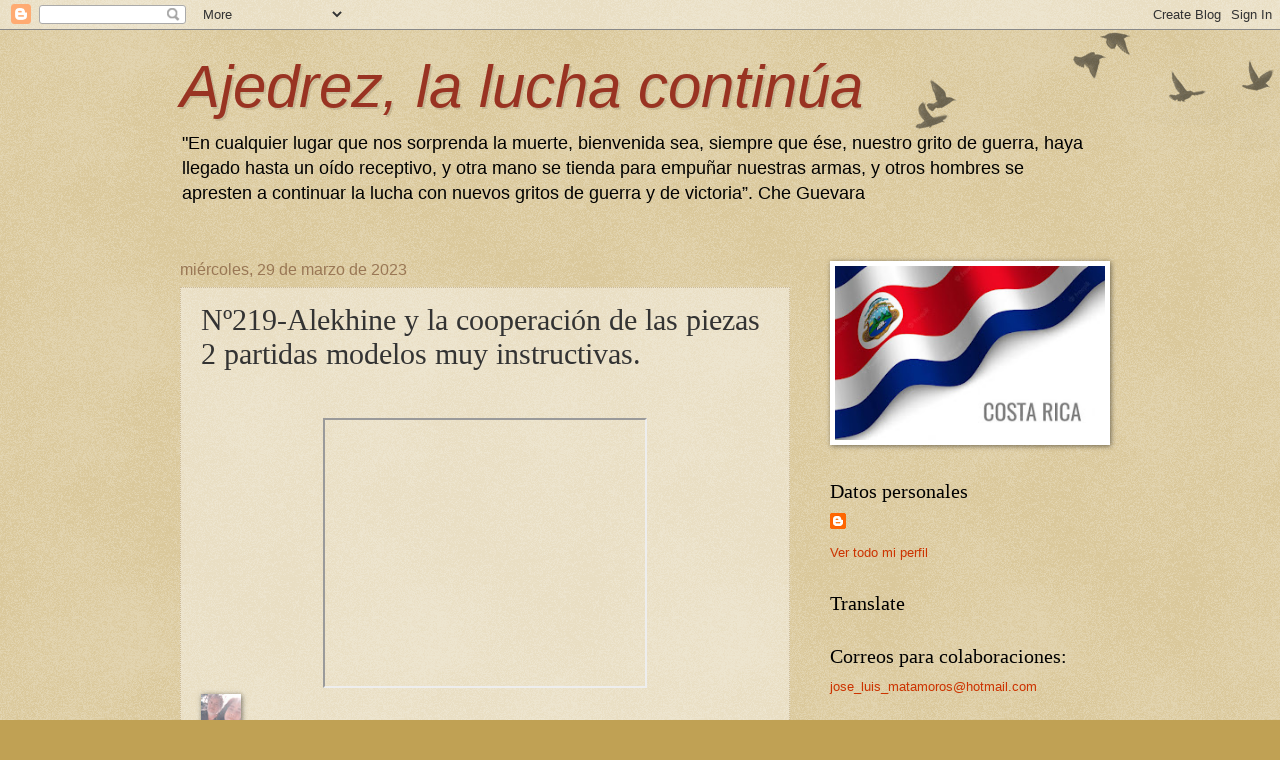

--- FILE ---
content_type: text/html; charset=UTF-8
request_url: https://ajedrezlaluchacontinua.blogspot.com/2023/03/n219-alekhine-y-la-cooperacion-de-las.html
body_size: 22091
content:
<!DOCTYPE html>
<html class='v2' dir='ltr' lang='es' xmlns='http://www.w3.org/1999/xhtml' xmlns:b='http://www.google.com/2005/gml/b' xmlns:data='http://www.google.com/2005/gml/data' xmlns:expr='http://www.google.com/2005/gml/expr'>
<head>
<link href='https://www.blogger.com/static/v1/widgets/4128112664-css_bundle_v2.css' rel='stylesheet' type='text/css'/>
<meta content='width=1100' name='viewport'/>
<meta content='text/html; charset=UTF-8' http-equiv='Content-Type'/>
<meta content='blogger' name='generator'/>
<link href='https://ajedrezlaluchacontinua.blogspot.com/favicon.ico' rel='icon' type='image/x-icon'/>
<link href='http://ajedrezlaluchacontinua.blogspot.com/2023/03/n219-alekhine-y-la-cooperacion-de-las.html' rel='canonical'/>
<link rel="alternate" type="application/atom+xml" title="Ajedrez, la lucha continúa - Atom" href="https://ajedrezlaluchacontinua.blogspot.com/feeds/posts/default" />
<link rel="alternate" type="application/rss+xml" title="Ajedrez, la lucha continúa - RSS" href="https://ajedrezlaluchacontinua.blogspot.com/feeds/posts/default?alt=rss" />
<link rel="service.post" type="application/atom+xml" title="Ajedrez, la lucha continúa - Atom" href="https://www.blogger.com/feeds/5703013097970527841/posts/default" />

<link rel="alternate" type="application/atom+xml" title="Ajedrez, la lucha continúa - Atom" href="https://ajedrezlaluchacontinua.blogspot.com/feeds/4319083033957107123/comments/default" />
<!--Can't find substitution for tag [blog.ieCssRetrofitLinks]-->
<link href='https://i.ytimg.com/vi/17okCLLRq98/hqdefault.jpg' rel='image_src'/>
<meta content='http://ajedrezlaluchacontinua.blogspot.com/2023/03/n219-alekhine-y-la-cooperacion-de-las.html' property='og:url'/>
<meta content='Nº219-Alekhine y la cooperación de las piezas 2 partidas modelos muy instructivas.' property='og:title'/>
<meta content='  ajedrez,una loca pasión R.D' property='og:description'/>
<meta content='https://lh3.googleusercontent.com/blogger_img_proxy/AEn0k_sLHQ4W7_y-lgn-GA1zywtLMk6dAI21e9Ba_iPfBeqFdck3F9OmuzDZckrpaABMNLl2HKVZOAvH3V8x77RJFv_8difa9NH_s1jwq6Quyap86oD55g=w1200-h630-n-k-no-nu' property='og:image'/>
<title>Ajedrez, la lucha continúa: Nº219-Alekhine y la cooperación de las piezas 2 partidas modelos muy instructivas.</title>
<style id='page-skin-1' type='text/css'><!--
/*
-----------------------------------------------
Blogger Template Style
Name:     Watermark
Designer: Blogger
URL:      www.blogger.com
----------------------------------------------- */
/* Variable definitions
====================
<Variable name="keycolor" description="Main Color" type="color" default="#c0a154"/>
<Group description="Page Text" selector="body">
<Variable name="body.font" description="Font" type="font"
default="normal normal 14px Arial, Tahoma, Helvetica, FreeSans, sans-serif"/>
<Variable name="body.text.color" description="Text Color" type="color" default="#333333"/>
</Group>
<Group description="Backgrounds" selector=".main-inner">
<Variable name="body.background.color" description="Outer Background" type="color" default="#c0a154"/>
<Variable name="footer.background.color" description="Footer Background" type="color" default="transparent"/>
</Group>
<Group description="Links" selector=".main-inner">
<Variable name="link.color" description="Link Color" type="color" default="#cc3300"/>
<Variable name="link.visited.color" description="Visited Color" type="color" default="#993322"/>
<Variable name="link.hover.color" description="Hover Color" type="color" default="#ff3300"/>
</Group>
<Group description="Blog Title" selector=".header h1">
<Variable name="header.font" description="Title Font" type="font"
default="normal normal 60px Georgia, Utopia, 'Palatino Linotype', Palatino, serif"/>
<Variable name="header.text.color" description="Title Color" type="color" default="#ffffff" />
</Group>
<Group description="Blog Description" selector=".header .description">
<Variable name="description.text.color" description="Description Color" type="color"
default="#997755" />
</Group>
<Group description="Tabs Text" selector=".tabs-inner .widget li a">
<Variable name="tabs.font" description="Font" type="font"
default="normal normal 20px Georgia, Utopia, 'Palatino Linotype', Palatino, serif"/>
<Variable name="tabs.text.color" description="Text Color" type="color" default="#cc3300"/>
<Variable name="tabs.selected.text.color" description="Selected Color" type="color" default="#000000"/>
</Group>
<Group description="Tabs Background" selector=".tabs-outer .PageList">
<Variable name="tabs.background.color" description="Background Color" type="color" default="transparent"/>
<Variable name="tabs.separator.color" description="Separator Color" type="color" default="#c0a154"/>
</Group>
<Group description="Date Header" selector="h2.date-header">
<Variable name="date.font" description="Font" type="font"
default="normal normal 16px Arial, Tahoma, Helvetica, FreeSans, sans-serif"/>
<Variable name="date.text.color" description="Text Color" type="color" default="#997755"/>
</Group>
<Group description="Post" selector="h3.post-title, .comments h4">
<Variable name="post.title.font" description="Title Font" type="font"
default="normal normal 30px Georgia, Utopia, 'Palatino Linotype', Palatino, serif"/>
<Variable name="post.background.color" description="Background Color" type="color" default="transparent"/>
<Variable name="post.border.color" description="Border Color" type="color" default="#ccbb99" />
</Group>
<Group description="Post Footer" selector=".post-footer">
<Variable name="post.footer.text.color" description="Text Color" type="color" default="#997755"/>
</Group>
<Group description="Gadgets" selector="h2">
<Variable name="widget.title.font" description="Title Font" type="font"
default="normal normal 20px Georgia, Utopia, 'Palatino Linotype', Palatino, serif"/>
<Variable name="widget.title.text.color" description="Title Color" type="color" default="#000000"/>
<Variable name="widget.alternate.text.color" description="Alternate Color" type="color" default="#777777"/>
</Group>
<Group description="Footer" selector=".footer-inner">
<Variable name="footer.text.color" description="Text Color" type="color" default="#333333"/>
<Variable name="footer.widget.title.text.color" description="Gadget Title Color" type="color" default="#000000"/>
</Group>
<Group description="Footer Links" selector=".footer-inner">
<Variable name="footer.link.color" description="Link Color" type="color" default="#cc3300"/>
<Variable name="footer.link.visited.color" description="Visited Color" type="color" default="#993322"/>
<Variable name="footer.link.hover.color" description="Hover Color" type="color" default="#ff3300"/>
</Group>
<Variable name="body.background" description="Body Background" type="background"
color="#c0a154" default="$(color) url(https://resources.blogblog.com/blogblog/data/1kt/watermark/body_background_birds.png) repeat scroll top left"/>
<Variable name="body.background.overlay" description="Overlay Background" type="background" color="#c0a154"
default="transparent url(https://resources.blogblog.com/blogblog/data/1kt/watermark/body_overlay_birds.png) no-repeat scroll top right"/>
<Variable name="body.background.overlay.height" description="Overlay Background Height" type="length" default="121px" min="0" max="1000px"/>
<Variable name="tabs.background.inner" description="Tabs Background Inner" type="url" default="none"/>
<Variable name="tabs.background.outer" description="Tabs Background Outer" type="url" default="none"/>
<Variable name="tabs.border.size" description="Tabs Border Size" type="length" default="0" min="0" max="10px"/>
<Variable name="tabs.shadow.spread" description="Tabs Shadow Spread" type="length" default="0" min="0" max="100px"/>
<Variable name="main.padding.top" description="Main Padding Top" type="length" default="30px" min="0" max="100px"/>
<Variable name="main.cap.height" description="Main Cap Height" type="length" default="0" min="0" max="100px"/>
<Variable name="main.cap.image" description="Main Cap Image" type="url" default="none"/>
<Variable name="main.cap.overlay" description="Main Cap Overlay" type="url" default="none"/>
<Variable name="main.background" description="Main Background" type="background"
default="transparent none no-repeat scroll top left"/>
<Variable name="post.background.url" description="Post Background URL" type="url"
default="url(https://resources.blogblog.com/blogblog/data/1kt/watermark/post_background_birds.png)"/>
<Variable name="post.border.size" description="Post Border Size" type="length" default="1px" min="0" max="10px"/>
<Variable name="post.border.style" description="Post Border Style" type="string" default="dotted"/>
<Variable name="post.shadow.spread" description="Post Shadow Spread" type="length" default="0" min="0" max="100px"/>
<Variable name="footer.background" description="Footer Background" type="background"
color="#330000" default="$(color) url(https://resources.blogblog.com/blogblog/data/1kt/watermark/body_background_navigator.png) repeat scroll top left"/>
<Variable name="mobile.background.overlay" description="Mobile Background Overlay" type="string"
default="transparent none repeat scroll top left"/>
<Variable name="startSide" description="Side where text starts in blog language" type="automatic" default="left"/>
<Variable name="endSide" description="Side where text ends in blog language" type="automatic" default="right"/>
*/
/* Use this with templates/1ktemplate-*.html */
/* Content
----------------------------------------------- */
body {
font: normal normal 14px Arial, Tahoma, Helvetica, FreeSans, sans-serif;
color: #333333;
background: #c0a154 url(https://resources.blogblog.com/blogblog/data/1kt/watermark/body_background_birds.png) repeat scroll top left;
}
html body .content-outer {
min-width: 0;
max-width: 100%;
width: 100%;
}
.content-outer {
font-size: 92%;
}
a:link {
text-decoration:none;
color: #cc3300;
}
a:visited {
text-decoration:none;
color: #993322;
}
a:hover {
text-decoration:underline;
color: #ff3300;
}
.body-fauxcolumns .cap-top {
margin-top: 30px;
background: transparent url(https://resources.blogblog.com/blogblog/data/1kt/watermark/body_overlay_birds.png) no-repeat scroll top right;
height: 121px;
}
.content-inner {
padding: 0;
}
/* Header
----------------------------------------------- */
.header-inner .Header .titlewrapper,
.header-inner .Header .descriptionwrapper {
padding-left: 20px;
padding-right: 20px;
}
.Header h1 {
font: italic normal 60px Impact, sans-serif;
color: #993322;
text-shadow: 2px 2px rgba(0, 0, 0, .1);
}
.Header h1 a {
color: #993322;
}
.Header .description {
font-size: 140%;
color: #000000;
}
/* Tabs
----------------------------------------------- */
.tabs-inner .section {
margin: 0 20px;
}
.tabs-inner .PageList, .tabs-inner .LinkList, .tabs-inner .Labels {
margin-left: -11px;
margin-right: -11px;
background-color: transparent;
border-top: 0 solid #ffffff;
border-bottom: 0 solid #ffffff;
-moz-box-shadow: 0 0 0 rgba(0, 0, 0, .3);
-webkit-box-shadow: 0 0 0 rgba(0, 0, 0, .3);
-goog-ms-box-shadow: 0 0 0 rgba(0, 0, 0, .3);
box-shadow: 0 0 0 rgba(0, 0, 0, .3);
}
.tabs-inner .PageList .widget-content,
.tabs-inner .LinkList .widget-content,
.tabs-inner .Labels .widget-content {
margin: -3px -11px;
background: transparent none  no-repeat scroll right;
}
.tabs-inner .widget ul {
padding: 2px 25px;
max-height: 34px;
background: transparent none no-repeat scroll left;
}
.tabs-inner .widget li {
border: none;
}
.tabs-inner .widget li a {
display: inline-block;
padding: .25em 1em;
font: normal normal 20px Georgia, Utopia, 'Palatino Linotype', Palatino, serif;
color: #cc3300;
border-right: 1px solid #c0a154;
}
.tabs-inner .widget li:first-child a {
border-left: 1px solid #c0a154;
}
.tabs-inner .widget li.selected a, .tabs-inner .widget li a:hover {
color: #000000;
}
/* Headings
----------------------------------------------- */
h2 {
font: normal normal 20px Georgia, Utopia, 'Palatino Linotype', Palatino, serif;
color: #000000;
margin: 0 0 .5em;
}
h2.date-header {
font: normal normal 16px Arial, Tahoma, Helvetica, FreeSans, sans-serif;
color: #997755;
}
/* Main
----------------------------------------------- */
.main-inner .column-center-inner,
.main-inner .column-left-inner,
.main-inner .column-right-inner {
padding: 0 5px;
}
.main-outer {
margin-top: 0;
background: transparent none no-repeat scroll top left;
}
.main-inner {
padding-top: 30px;
}
.main-cap-top {
position: relative;
}
.main-cap-top .cap-right {
position: absolute;
height: 0;
width: 100%;
bottom: 0;
background: transparent none repeat-x scroll bottom center;
}
.main-cap-top .cap-left {
position: absolute;
height: 245px;
width: 280px;
right: 0;
bottom: 0;
background: transparent none no-repeat scroll bottom left;
}
/* Posts
----------------------------------------------- */
.post-outer {
padding: 15px 20px;
margin: 0 0 25px;
background: transparent url(https://resources.blogblog.com/blogblog/data/1kt/watermark/post_background_birds.png) repeat scroll top left;
_background-image: none;
border: dotted 1px #ccbb99;
-moz-box-shadow: 0 0 0 rgba(0, 0, 0, .1);
-webkit-box-shadow: 0 0 0 rgba(0, 0, 0, .1);
-goog-ms-box-shadow: 0 0 0 rgba(0, 0, 0, .1);
box-shadow: 0 0 0 rgba(0, 0, 0, .1);
}
h3.post-title {
font: normal normal 30px Georgia, Utopia, 'Palatino Linotype', Palatino, serif;
margin: 0;
}
.comments h4 {
font: normal normal 30px Georgia, Utopia, 'Palatino Linotype', Palatino, serif;
margin: 1em 0 0;
}
.post-body {
font-size: 105%;
line-height: 1.5;
position: relative;
}
.post-header {
margin: 0 0 1em;
color: #997755;
}
.post-footer {
margin: 10px 0 0;
padding: 10px 0 0;
color: #997755;
border-top: dashed 1px #777777;
}
#blog-pager {
font-size: 140%
}
#comments .comment-author {
padding-top: 1.5em;
border-top: dashed 1px #777777;
background-position: 0 1.5em;
}
#comments .comment-author:first-child {
padding-top: 0;
border-top: none;
}
.avatar-image-container {
margin: .2em 0 0;
}
/* Comments
----------------------------------------------- */
.comments .comments-content .icon.blog-author {
background-repeat: no-repeat;
background-image: url([data-uri]);
}
.comments .comments-content .loadmore a {
border-top: 1px solid #777777;
border-bottom: 1px solid #777777;
}
.comments .continue {
border-top: 2px solid #777777;
}
/* Widgets
----------------------------------------------- */
.widget ul, .widget #ArchiveList ul.flat {
padding: 0;
list-style: none;
}
.widget ul li, .widget #ArchiveList ul.flat li {
padding: .35em 0;
text-indent: 0;
border-top: dashed 1px #777777;
}
.widget ul li:first-child, .widget #ArchiveList ul.flat li:first-child {
border-top: none;
}
.widget .post-body ul {
list-style: disc;
}
.widget .post-body ul li {
border: none;
}
.widget .zippy {
color: #777777;
}
.post-body img, .post-body .tr-caption-container, .Profile img, .Image img,
.BlogList .item-thumbnail img {
padding: 5px;
background: #fff;
-moz-box-shadow: 1px 1px 5px rgba(0, 0, 0, .5);
-webkit-box-shadow: 1px 1px 5px rgba(0, 0, 0, .5);
-goog-ms-box-shadow: 1px 1px 5px rgba(0, 0, 0, .5);
box-shadow: 1px 1px 5px rgba(0, 0, 0, .5);
}
.post-body img, .post-body .tr-caption-container {
padding: 8px;
}
.post-body .tr-caption-container {
color: #333333;
}
.post-body .tr-caption-container img {
padding: 0;
background: transparent;
border: none;
-moz-box-shadow: 0 0 0 rgba(0, 0, 0, .1);
-webkit-box-shadow: 0 0 0 rgba(0, 0, 0, .1);
-goog-ms-box-shadow: 0 0 0 rgba(0, 0, 0, .1);
box-shadow: 0 0 0 rgba(0, 0, 0, .1);
}
/* Footer
----------------------------------------------- */
.footer-outer {
color:#ccbb99;
background: #330000 url(https://resources.blogblog.com/blogblog/data/1kt/watermark/body_background_navigator.png) repeat scroll top left;
}
.footer-outer a {
color: #ff7755;
}
.footer-outer a:visited {
color: #dd5533;
}
.footer-outer a:hover {
color: #ff9977;
}
.footer-outer .widget h2 {
color: #eeddbb;
}
/* Mobile
----------------------------------------------- */
body.mobile  {
background-size: 100% auto;
}
.mobile .body-fauxcolumn-outer {
background: transparent none repeat scroll top left;
}
html .mobile .mobile-date-outer {
border-bottom: none;
background: transparent url(https://resources.blogblog.com/blogblog/data/1kt/watermark/post_background_birds.png) repeat scroll top left;
_background-image: none;
margin-bottom: 10px;
}
.mobile .main-inner .date-outer {
padding: 0;
}
.mobile .main-inner .date-header {
margin: 10px;
}
.mobile .main-cap-top {
z-index: -1;
}
.mobile .content-outer {
font-size: 100%;
}
.mobile .post-outer {
padding: 10px;
}
.mobile .main-cap-top .cap-left {
background: transparent none no-repeat scroll bottom left;
}
.mobile .body-fauxcolumns .cap-top {
margin: 0;
}
.mobile-link-button {
background: transparent url(https://resources.blogblog.com/blogblog/data/1kt/watermark/post_background_birds.png) repeat scroll top left;
}
.mobile-link-button a:link, .mobile-link-button a:visited {
color: #cc3300;
}
.mobile-index-date .date-header {
color: #997755;
}
.mobile-index-contents {
color: #333333;
}
.mobile .tabs-inner .section {
margin: 0;
}
.mobile .tabs-inner .PageList {
margin-left: 0;
margin-right: 0;
}
.mobile .tabs-inner .PageList .widget-content {
margin: 0;
color: #000000;
background: transparent url(https://resources.blogblog.com/blogblog/data/1kt/watermark/post_background_birds.png) repeat scroll top left;
}
.mobile .tabs-inner .PageList .widget-content .pagelist-arrow {
border-left: 1px solid #c0a154;
}

--></style>
<style id='template-skin-1' type='text/css'><!--
body {
min-width: 960px;
}
.content-outer, .content-fauxcolumn-outer, .region-inner {
min-width: 960px;
max-width: 960px;
_width: 960px;
}
.main-inner .columns {
padding-left: 0;
padding-right: 310px;
}
.main-inner .fauxcolumn-center-outer {
left: 0;
right: 310px;
/* IE6 does not respect left and right together */
_width: expression(this.parentNode.offsetWidth -
parseInt("0") -
parseInt("310px") + 'px');
}
.main-inner .fauxcolumn-left-outer {
width: 0;
}
.main-inner .fauxcolumn-right-outer {
width: 310px;
}
.main-inner .column-left-outer {
width: 0;
right: 100%;
margin-left: -0;
}
.main-inner .column-right-outer {
width: 310px;
margin-right: -310px;
}
#layout {
min-width: 0;
}
#layout .content-outer {
min-width: 0;
width: 800px;
}
#layout .region-inner {
min-width: 0;
width: auto;
}
body#layout div.add_widget {
padding: 8px;
}
body#layout div.add_widget a {
margin-left: 32px;
}
--></style>
<link href='https://www.blogger.com/dyn-css/authorization.css?targetBlogID=5703013097970527841&amp;zx=6dc2edbe-a47a-4c8c-b77a-84aa5883696d' media='none' onload='if(media!=&#39;all&#39;)media=&#39;all&#39;' rel='stylesheet'/><noscript><link href='https://www.blogger.com/dyn-css/authorization.css?targetBlogID=5703013097970527841&amp;zx=6dc2edbe-a47a-4c8c-b77a-84aa5883696d' rel='stylesheet'/></noscript>
<meta name='google-adsense-platform-account' content='ca-host-pub-1556223355139109'/>
<meta name='google-adsense-platform-domain' content='blogspot.com'/>

<link rel="stylesheet" href="https://fonts.googleapis.com/css2?display=swap&family=Merriweather"></head>
<body class='loading'>
<div class='navbar section' id='navbar' name='Barra de navegación'><div class='widget Navbar' data-version='1' id='Navbar1'><script type="text/javascript">
    function setAttributeOnload(object, attribute, val) {
      if(window.addEventListener) {
        window.addEventListener('load',
          function(){ object[attribute] = val; }, false);
      } else {
        window.attachEvent('onload', function(){ object[attribute] = val; });
      }
    }
  </script>
<div id="navbar-iframe-container"></div>
<script type="text/javascript" src="https://apis.google.com/js/platform.js"></script>
<script type="text/javascript">
      gapi.load("gapi.iframes:gapi.iframes.style.bubble", function() {
        if (gapi.iframes && gapi.iframes.getContext) {
          gapi.iframes.getContext().openChild({
              url: 'https://www.blogger.com/navbar/5703013097970527841?po\x3d4319083033957107123\x26origin\x3dhttps://ajedrezlaluchacontinua.blogspot.com',
              where: document.getElementById("navbar-iframe-container"),
              id: "navbar-iframe"
          });
        }
      });
    </script><script type="text/javascript">
(function() {
var script = document.createElement('script');
script.type = 'text/javascript';
script.src = '//pagead2.googlesyndication.com/pagead/js/google_top_exp.js';
var head = document.getElementsByTagName('head')[0];
if (head) {
head.appendChild(script);
}})();
</script>
</div></div>
<div class='body-fauxcolumns'>
<div class='fauxcolumn-outer body-fauxcolumn-outer'>
<div class='cap-top'>
<div class='cap-left'></div>
<div class='cap-right'></div>
</div>
<div class='fauxborder-left'>
<div class='fauxborder-right'></div>
<div class='fauxcolumn-inner'>
</div>
</div>
<div class='cap-bottom'>
<div class='cap-left'></div>
<div class='cap-right'></div>
</div>
</div>
</div>
<div class='content'>
<div class='content-fauxcolumns'>
<div class='fauxcolumn-outer content-fauxcolumn-outer'>
<div class='cap-top'>
<div class='cap-left'></div>
<div class='cap-right'></div>
</div>
<div class='fauxborder-left'>
<div class='fauxborder-right'></div>
<div class='fauxcolumn-inner'>
</div>
</div>
<div class='cap-bottom'>
<div class='cap-left'></div>
<div class='cap-right'></div>
</div>
</div>
</div>
<div class='content-outer'>
<div class='content-cap-top cap-top'>
<div class='cap-left'></div>
<div class='cap-right'></div>
</div>
<div class='fauxborder-left content-fauxborder-left'>
<div class='fauxborder-right content-fauxborder-right'></div>
<div class='content-inner'>
<header>
<div class='header-outer'>
<div class='header-cap-top cap-top'>
<div class='cap-left'></div>
<div class='cap-right'></div>
</div>
<div class='fauxborder-left header-fauxborder-left'>
<div class='fauxborder-right header-fauxborder-right'></div>
<div class='region-inner header-inner'>
<div class='header section' id='header' name='Cabecera'><div class='widget Header' data-version='1' id='Header1'>
<div id='header-inner'>
<div class='titlewrapper'>
<h1 class='title'>
<a href='https://ajedrezlaluchacontinua.blogspot.com/'>
Ajedrez, la lucha continúa
</a>
</h1>
</div>
<div class='descriptionwrapper'>
<p class='description'><span>"En cualquier lugar que nos sorprenda la muerte, bienvenida sea, siempre que ése, nuestro grito de guerra, haya llegado hasta un oído receptivo, y otra mano se tienda para empuñar nuestras armas, y otros hombres se apresten a continuar la lucha con nuevos gritos de guerra y de victoria&#8221;. Che Guevara</span></p>
</div>
</div>
</div></div>
</div>
</div>
<div class='header-cap-bottom cap-bottom'>
<div class='cap-left'></div>
<div class='cap-right'></div>
</div>
</div>
</header>
<div class='tabs-outer'>
<div class='tabs-cap-top cap-top'>
<div class='cap-left'></div>
<div class='cap-right'></div>
</div>
<div class='fauxborder-left tabs-fauxborder-left'>
<div class='fauxborder-right tabs-fauxborder-right'></div>
<div class='region-inner tabs-inner'>
<div class='tabs no-items section' id='crosscol' name='Multicolumnas'></div>
<div class='tabs no-items section' id='crosscol-overflow' name='Cross-Column 2'></div>
</div>
</div>
<div class='tabs-cap-bottom cap-bottom'>
<div class='cap-left'></div>
<div class='cap-right'></div>
</div>
</div>
<div class='main-outer'>
<div class='main-cap-top cap-top'>
<div class='cap-left'></div>
<div class='cap-right'></div>
</div>
<div class='fauxborder-left main-fauxborder-left'>
<div class='fauxborder-right main-fauxborder-right'></div>
<div class='region-inner main-inner'>
<div class='columns fauxcolumns'>
<div class='fauxcolumn-outer fauxcolumn-center-outer'>
<div class='cap-top'>
<div class='cap-left'></div>
<div class='cap-right'></div>
</div>
<div class='fauxborder-left'>
<div class='fauxborder-right'></div>
<div class='fauxcolumn-inner'>
</div>
</div>
<div class='cap-bottom'>
<div class='cap-left'></div>
<div class='cap-right'></div>
</div>
</div>
<div class='fauxcolumn-outer fauxcolumn-left-outer'>
<div class='cap-top'>
<div class='cap-left'></div>
<div class='cap-right'></div>
</div>
<div class='fauxborder-left'>
<div class='fauxborder-right'></div>
<div class='fauxcolumn-inner'>
</div>
</div>
<div class='cap-bottom'>
<div class='cap-left'></div>
<div class='cap-right'></div>
</div>
</div>
<div class='fauxcolumn-outer fauxcolumn-right-outer'>
<div class='cap-top'>
<div class='cap-left'></div>
<div class='cap-right'></div>
</div>
<div class='fauxborder-left'>
<div class='fauxborder-right'></div>
<div class='fauxcolumn-inner'>
</div>
</div>
<div class='cap-bottom'>
<div class='cap-left'></div>
<div class='cap-right'></div>
</div>
</div>
<!-- corrects IE6 width calculation -->
<div class='columns-inner'>
<div class='column-center-outer'>
<div class='column-center-inner'>
<div class='main section' id='main' name='Principal'><div class='widget Blog' data-version='1' id='Blog1'>
<div class='blog-posts hfeed'>

          <div class="date-outer">
        
<h2 class='date-header'><span>miércoles, 29 de marzo de 2023</span></h2>

          <div class="date-posts">
        
<div class='post-outer'>
<div class='post hentry uncustomized-post-template' itemprop='blogPost' itemscope='itemscope' itemtype='http://schema.org/BlogPosting'>
<meta content='https://i.ytimg.com/vi/17okCLLRq98/hqdefault.jpg' itemprop='image_url'/>
<meta content='5703013097970527841' itemprop='blogId'/>
<meta content='4319083033957107123' itemprop='postId'/>
<a name='4319083033957107123'></a>
<h3 class='post-title entry-title' itemprop='name'>
Nº219-Alekhine y la cooperación de las piezas 2 partidas modelos muy instructivas.
</h3>
<div class='post-header'>
<div class='post-header-line-1'></div>
</div>
<div class='post-body entry-content' id='post-body-4319083033957107123' itemprop='description articleBody'>
<p>&nbsp;</p><div class="separator" style="clear: both; text-align: center;"><iframe allowfullscreen="" class="BLOG_video_class" height="266" src="https://www.youtube.com/embed/17okCLLRq98" width="320" youtube-src-id="17okCLLRq98"></iframe></div><a class="yt-simple-endpoint style-scope ytd-video-owner-renderer" href="https://www.youtube.com/@ajedrezunalocapasionRD" style="-webkit-text-stroke-width: 0px; background-color: white; color: var(--yt-endpoint-hover-color,var(--yt-spec-text-primary)); cursor: pointer; display: inline-block; font-family: Roboto, Arial, sans-serif; font-size: 10px; font-style: normal; font-variant-caps: normal; font-variant-ligatures: normal; font-weight: 400; letter-spacing: normal; orphans: 2; text-align: start; text-decoration: var(--yt-endpoint-text-decoration,none); text-indent: 0px; text-transform: none; white-space: normal; widows: 2; word-spacing: 0px;" tabindex="-1"><img alt="" class="style-scope yt-img-shadow" draggable="false" id="img" src="https://yt3.ggpht.com/ytc/AL5GRJXexQYIQWUTQ8QQtaY3JcvQvvwcUFAZ9MLniPvxtA=s48-c-k-c0x00ffffff-no-rj" style="background: transparent; border-radius: var(--yt-img-border-radius,none); border: 0px; display: block; margin-bottom: 0px; margin-left: var(--yt-img-margin-left,auto); margin-right: var(--yt-img-margin-right,auto); margin-top: 0px; max-height: var(--yt-img-max-height,none); max-width: var(--yt-img-max-width,100%); padding: 0px;" width="40" /></a><p></p><div class="style-scope ytd-video-owner-renderer" id="upload-info" style="-webkit-text-stroke-width: 0px; background: rgb(255, 255, 255); border: 0px; color: #0f0f0f; display: flex; flex-direction: column; flex: 1 1 1e-09px; font-family: Roboto, Arial, sans-serif; font-size: 10px; font-style: normal; font-variant-caps: normal; font-variant-ligatures: normal; font-weight: 400; justify-content: center; letter-spacing: normal; margin: 0px 24px 0px 0px; orphans: 2; overflow: hidden; padding: 0px; text-align: start; text-decoration-color: initial; text-decoration-style: initial; text-decoration-thickness: initial; text-indent: 0px; text-transform: none; white-space: normal; widows: 2; word-spacing: 0px;"><div class="style-scope ytd-channel-name" id="container" style="background: transparent; border: 0px; display: var(--ytd-channel-name-container-display,inline-block); margin: 0px; max-width: 100%; overflow: hidden; padding: 0px;"><div class="style-scope ytd-channel-name" id="text-container" style="background: transparent; border: 0px; display: var(--ytd-channel-name-text-container-display,block); margin: 0px; padding: 0px;"><a class="yt-simple-endpoint style-scope yt-formatted-string" dir="auto" href="https://www.youtube.com/@ajedrezunalocapasionRD" spellcheck="false" style="color: var(--yt-endpoint-color,var(--yt-spec-text-primary)); cursor: pointer; display: block; margin-right: -0.1em; overflow-wrap: var(--yt-endpoint-word-wrap,none); overflow: hidden; padding-right: 0.1em; text-decoration: var(--yt-endpoint-text-regular-decoration,none); text-overflow: ellipsis; white-space: pre; word-break: var(--yt-endpoint-word-break,none);">ajedrez,una loca pasión R.D</a></div></div></div>
<div style='clear: both;'></div>
</div>
<div class='post-footer'>
<div class='post-footer-line post-footer-line-1'>
<span class='post-author vcard'>
Publicado por
<span class='fn' itemprop='author' itemscope='itemscope' itemtype='http://schema.org/Person'>
<meta content='https://www.blogger.com/profile/08701032177491239082' itemprop='url'/>
<a class='g-profile' href='https://www.blogger.com/profile/08701032177491239082' rel='author' title='author profile'>
<span itemprop='name'>Ajedrez, la lucha continúa</span>
</a>
</span>
</span>
<span class='post-timestamp'>
en
<meta content='http://ajedrezlaluchacontinua.blogspot.com/2023/03/n219-alekhine-y-la-cooperacion-de-las.html' itemprop='url'/>
<a class='timestamp-link' href='https://ajedrezlaluchacontinua.blogspot.com/2023/03/n219-alekhine-y-la-cooperacion-de-las.html' rel='bookmark' title='permanent link'><abbr class='published' itemprop='datePublished' title='2023-03-29T06:19:00-07:00'>6:19</abbr></a>
</span>
<span class='post-comment-link'>
</span>
<span class='post-icons'>
<span class='item-control blog-admin pid-1774964287'>
<a href='https://www.blogger.com/post-edit.g?blogID=5703013097970527841&postID=4319083033957107123&from=pencil' title='Editar entrada'>
<img alt='' class='icon-action' height='18' src='https://resources.blogblog.com/img/icon18_edit_allbkg.gif' width='18'/>
</a>
</span>
</span>
<div class='post-share-buttons goog-inline-block'>
<a class='goog-inline-block share-button sb-email' href='https://www.blogger.com/share-post.g?blogID=5703013097970527841&postID=4319083033957107123&target=email' target='_blank' title='Enviar por correo electrónico'><span class='share-button-link-text'>Enviar por correo electrónico</span></a><a class='goog-inline-block share-button sb-blog' href='https://www.blogger.com/share-post.g?blogID=5703013097970527841&postID=4319083033957107123&target=blog' onclick='window.open(this.href, "_blank", "height=270,width=475"); return false;' target='_blank' title='Escribe un blog'><span class='share-button-link-text'>Escribe un blog</span></a><a class='goog-inline-block share-button sb-twitter' href='https://www.blogger.com/share-post.g?blogID=5703013097970527841&postID=4319083033957107123&target=twitter' target='_blank' title='Compartir en X'><span class='share-button-link-text'>Compartir en X</span></a><a class='goog-inline-block share-button sb-facebook' href='https://www.blogger.com/share-post.g?blogID=5703013097970527841&postID=4319083033957107123&target=facebook' onclick='window.open(this.href, "_blank", "height=430,width=640"); return false;' target='_blank' title='Compartir con Facebook'><span class='share-button-link-text'>Compartir con Facebook</span></a><a class='goog-inline-block share-button sb-pinterest' href='https://www.blogger.com/share-post.g?blogID=5703013097970527841&postID=4319083033957107123&target=pinterest' target='_blank' title='Compartir en Pinterest'><span class='share-button-link-text'>Compartir en Pinterest</span></a>
</div>
</div>
<div class='post-footer-line post-footer-line-2'>
<span class='post-labels'>
</span>
</div>
<div class='post-footer-line post-footer-line-3'>
<span class='post-location'>
</span>
</div>
</div>
</div>
<div class='comments' id='comments'>
<a name='comments'></a>
<h4>No hay comentarios:</h4>
<div id='Blog1_comments-block-wrapper'>
<dl class='avatar-comment-indent' id='comments-block'>
</dl>
</div>
<p class='comment-footer'>
<a href='https://www.blogger.com/comment/fullpage/post/5703013097970527841/4319083033957107123' onclick='javascript:window.open(this.href, "bloggerPopup", "toolbar=0,location=0,statusbar=1,menubar=0,scrollbars=yes,width=640,height=500"); return false;'>Publicar un comentario</a>
</p>
</div>
</div>

        </div></div>
      
</div>
<div class='blog-pager' id='blog-pager'>
<span id='blog-pager-newer-link'>
<a class='blog-pager-newer-link' href='https://ajedrezlaluchacontinua.blogspot.com/2023/03/la-imagen-de-ajedrez-del-dia_29.html' id='Blog1_blog-pager-newer-link' title='Entrada más reciente'>Entrada más reciente</a>
</span>
<span id='blog-pager-older-link'>
<a class='blog-pager-older-link' href='https://ajedrezlaluchacontinua.blogspot.com/2023/03/colaboracion-no-458-la-coleccion-de.html' id='Blog1_blog-pager-older-link' title='Entrada antigua'>Entrada antigua</a>
</span>
<a class='home-link' href='https://ajedrezlaluchacontinua.blogspot.com/'>Inicio</a>
</div>
<div class='clear'></div>
<div class='post-feeds'>
<div class='feed-links'>
Suscribirse a:
<a class='feed-link' href='https://ajedrezlaluchacontinua.blogspot.com/feeds/4319083033957107123/comments/default' target='_blank' type='application/atom+xml'>Enviar comentarios (Atom)</a>
</div>
</div>
</div></div>
</div>
</div>
<div class='column-left-outer'>
<div class='column-left-inner'>
<aside>
</aside>
</div>
</div>
<div class='column-right-outer'>
<div class='column-right-inner'>
<aside>
<div class='sidebar section' id='sidebar-right-1'><div class='widget Image' data-version='1' id='Image1'>
<div class='widget-content'>
<img alt='' height='195' id='Image1_img' src='https://blogger.googleusercontent.com/img/a/AVvXsEhZwtEFcf6PemO0r3taP6TLRmwalT2CGVbq6WJMMPIUCQWOY6_MuRSwSWpRAh2GsNZ3VpL_qD_K1tUARAnNgQesdwJ-_Fwtv6qYpydH39WRXKRKMWqUcbkjXmN46T9umemmnzemtXd4ws1qTZixvJBrkZwq5Kbvud_mL49M2KOTQwFhwO79V-DDUxxS=s302' width='302'/>
<br/>
</div>
<div class='clear'></div>
</div><div class='widget Profile' data-version='1' id='Profile1'>
<h2>Datos personales</h2>
<div class='widget-content'>
<dl class='profile-datablock'>
<dt class='profile-data'>
<a class='profile-name-link g-profile' href='https://www.blogger.com/profile/08701032177491239082' rel='author' style='background-image: url(//www.blogger.com/img/logo-16.png);'>
</a>
</dt>
</dl>
<a class='profile-link' href='https://www.blogger.com/profile/08701032177491239082' rel='author'>Ver todo mi perfil</a>
<div class='clear'></div>
</div>
</div><div class='widget Translate' data-version='1' id='Translate2'>
<h2 class='title'>Translate</h2>
<div id='google_translate_element'></div>
<script>
    function googleTranslateElementInit() {
      new google.translate.TranslateElement({
        pageLanguage: 'es',
        autoDisplay: 'true',
        layout: google.translate.TranslateElement.InlineLayout.VERTICAL
      }, 'google_translate_element');
    }
  </script>
<script src='//translate.google.com/translate_a/element.js?cb=googleTranslateElementInit'></script>
<div class='clear'></div>
</div><div class='widget Text' data-version='1' id='Text1'>
<h2 class='title'>Correos para colaboraciones:</h2>
<div class='widget-content'>
<a href="mailto:jose_luis_matamoros@hotmail.com">jose_luis_matamoros@hotmail.com</a><br/><br/><br/>
</div>
<div class='clear'></div>
</div><div class='widget Stats' data-version='1' id='Stats1'>
<h2>Vistas de página en total</h2>
<div class='widget-content'>
<div id='Stats1_content' style='display: none;'>
<script src='https://www.gstatic.com/charts/loader.js' type='text/javascript'></script>
<span id='Stats1_sparklinespan' style='display:inline-block; width:75px; height:30px'></span>
<span class='counter-wrapper graph-counter-wrapper' id='Stats1_totalCount'>
</span>
<div class='clear'></div>
</div>
</div>
</div><div class='widget BlogSearch' data-version='1' id='BlogSearch1'>
<h2 class='title'>Buscar este blog</h2>
<div class='widget-content'>
<div id='BlogSearch1_form'>
<form action='https://ajedrezlaluchacontinua.blogspot.com/search' class='gsc-search-box' target='_top'>
<table cellpadding='0' cellspacing='0' class='gsc-search-box'>
<tbody>
<tr>
<td class='gsc-input'>
<input autocomplete='off' class='gsc-input' name='q' size='10' title='search' type='text' value=''/>
</td>
<td class='gsc-search-button'>
<input class='gsc-search-button' title='search' type='submit' value='Buscar'/>
</td>
</tr>
</tbody>
</table>
</form>
</div>
</div>
<div class='clear'></div>
</div><div class='widget HTML' data-version='1' id='HTML2'>
<h2 class='title'>XVII años de difundir el ajedrez - 2008-2025</h2>
<div class='widget-content'>
<!--************CODE GEOCOUNTER************-->
<script type="text/javascript" src="//geoloc17.whoaremyfriends.com/private/geocounter.js?compte=754916792279"></script>
<noscript>
<a href="http://www.geovisites.com/es/directory/deportes_ensenanza-y-formacion.php?compte=754916792279"  target="_blank"><img src="https://lh3.googleusercontent.com/blogger_img_proxy/AEn0k_tBIYYfnClPe3olDZtyUS6ca5we09Idm9iN-Wzz77itMhSKLQhaVZ4r8VHUZA4B-_bB6cS7BK8ra2k2ZInfDxbY9y252wZ3dnDCoR_d0MlaKYNEN2eF7EQsDfvBMMv09iPJQqI0Hiz_de8Lk3roP_lN=s0-d" border="0" alt="enseñanza y formación"></a>

<br />Please do not change this code for a perfect fonctionality of your counter
<a href="http://www.geovisites.com/es/directory/deportes_ensenanza-y-formacion.php">enseñanza y formación</a>
</noscript>
<br /><a href="http://www.geovisite.com/es/">contador de visitas</a>
<!--************END CODE GEOCOUNTER************-->
</div>
<div class='clear'></div>
</div><div class='widget BlogList' data-version='1' id='BlogList1'>
<h2 class='title'>Mi lista de blogs de Ajedrez</h2>
<div class='widget-content'>
<div class='blog-list-container' id='BlogList1_container'>
<ul id='BlogList1_blogs'>
<li style='display: block;'>
<div class='blog-icon'>
<img data-lateloadsrc='https://lh3.googleusercontent.com/blogger_img_proxy/AEn0k_tJpM5-f8nzKEcbL_hF9t0MlHlYlO-MVb85HYTZL0iqldJh3Il0w2WM2LJYNMimi0JMRahVjEQVvQ54ueCAM6BwYqk8lajWOnBYyhfRnBTN_3VSRPI31PBcd6A=s16-w16-h16' height='16' width='16'/>
</div>
<div class='blog-content'>
<div class='blog-title'>
<a href='https://mosaico-ajedrezcistico.blogspot.com/' target='_blank'>
Mosaico Ajedrecístico  Chess Blog</a>
</div>
<div class='item-content'>
<div class='item-thumbnail'>
<a href='https://mosaico-ajedrezcistico.blogspot.com/' target='_blank'>
<img alt='' border='0' height='72' src='https://blogger.googleusercontent.com/img/a/AVvXsEgqH3Uqgn4xpqGkp8Xuhh9veWNH_U1NWnJSc7FoAq7kwjDi6DYyzNJcOqERxpkBdkjH_sedxgezTLN_ei8qtCDKghuV26KbJHSEDcpJEfc-9_ttwca1gll2GbVpeSn0n_2PoUwwDZMthpLQdZvOH_hQ3shwBmeRWazyVaen8YV6aVu_XhJW39GYIadCgHQ=s72-w640-h426-c' width='72'/>
</a>
</div>
<span class='item-title'>
<a href='https://mosaico-ajedrezcistico.blogspot.com/2025/11/jose-martinez-alcantara.html' target='_blank'>
José Martinez Alcántara
</a>
</span>

                      -
                    
<span class='item-snippet'>


 

Photo: Michal Walusza

José Martínez Alcántara es un Gran Maestro de ajedrez conocido por sus 
éxitos en torneos juveniles y profesionales, así como por...
</span>
<div class='item-time'>
Hace 1 semana
</div>
</div>
</div>
<div style='clear: both;'></div>
</li>
<li style='display: block;'>
<div class='blog-icon'>
<img data-lateloadsrc='https://lh3.googleusercontent.com/blogger_img_proxy/AEn0k_vRZGNszvzPmEKXdgryTuFeZsfGsRhG_JKW0eWpClQzGeouf7t3cN1UsZv8RphlbzdEi_bSP1a_i5qRA7i5ZZurKWJ6oQMGXo0LbMAn3By17sw=s16-w16-h16' height='16' width='16'/>
</div>
<div class='blog-content'>
<div class='blog-title'>
<a href='http://empujamaderas64.blogspot.com/' target='_blank'>
EMPUJAMADERAS</a>
</div>
<div class='item-content'>
<div class='item-thumbnail'>
<a href='http://empujamaderas64.blogspot.com/' target='_blank'>
<img alt='' border='0' height='72' src='https://blogger.googleusercontent.com/img/b/R29vZ2xl/AVvXsEipsJr12haXqDpxRu0lDqWdQy3sA1kYnB26YHHfM4IwztwAKjzWfzYUdv5D0zPTIap2ANEV7rIrqkuxZQcRbbfOs_Nd9ccObj3DTgj1qi3zTOc0x2vJJjTS1mRLxT_DsTAkVYXEn6ZFgZq0SJpa9PVFpgxkbWjuSmqStAkHGiCLrBAFXuynL9yutiwpqf4X/s72-c/chess%2068.jpg' width='72'/>
</a>
</div>
<span class='item-title'>
<a href='http://empujamaderas64.blogspot.com/2025/03/pagina-68.html' target='_blank'>
Página 68
</a>
</span>

                      -
                    
<span class='item-snippet'>
</span>
<div class='item-time'>
Hace 7 meses
</div>
</div>
</div>
<div style='clear: both;'></div>
</li>
</ul>
<div class='clear'></div>
</div>
</div>
</div><div class='widget BlogArchive' data-version='1' id='BlogArchive1'>
<h2>Archivo del blog</h2>
<div class='widget-content'>
<div id='ArchiveList'>
<div id='BlogArchive1_ArchiveList'>
<ul class='hierarchy'>
<li class='archivedate collapsed'>
<a class='toggle' href='javascript:void(0)'>
<span class='zippy'>

        &#9658;&#160;
      
</span>
</a>
<a class='post-count-link' href='https://ajedrezlaluchacontinua.blogspot.com/2025/'>
2025
</a>
<span class='post-count' dir='ltr'>(2626)</span>
<ul class='hierarchy'>
<li class='archivedate collapsed'>
<a class='toggle' href='javascript:void(0)'>
<span class='zippy'>

        &#9658;&#160;
      
</span>
</a>
<a class='post-count-link' href='https://ajedrezlaluchacontinua.blogspot.com/2025/11/'>
noviembre
</a>
<span class='post-count' dir='ltr'>(161)</span>
</li>
</ul>
<ul class='hierarchy'>
<li class='archivedate collapsed'>
<a class='toggle' href='javascript:void(0)'>
<span class='zippy'>

        &#9658;&#160;
      
</span>
</a>
<a class='post-count-link' href='https://ajedrezlaluchacontinua.blogspot.com/2025/10/'>
octubre
</a>
<span class='post-count' dir='ltr'>(250)</span>
</li>
</ul>
<ul class='hierarchy'>
<li class='archivedate collapsed'>
<a class='toggle' href='javascript:void(0)'>
<span class='zippy'>

        &#9658;&#160;
      
</span>
</a>
<a class='post-count-link' href='https://ajedrezlaluchacontinua.blogspot.com/2025/09/'>
septiembre
</a>
<span class='post-count' dir='ltr'>(251)</span>
</li>
</ul>
<ul class='hierarchy'>
<li class='archivedate collapsed'>
<a class='toggle' href='javascript:void(0)'>
<span class='zippy'>

        &#9658;&#160;
      
</span>
</a>
<a class='post-count-link' href='https://ajedrezlaluchacontinua.blogspot.com/2025/08/'>
agosto
</a>
<span class='post-count' dir='ltr'>(259)</span>
</li>
</ul>
<ul class='hierarchy'>
<li class='archivedate collapsed'>
<a class='toggle' href='javascript:void(0)'>
<span class='zippy'>

        &#9658;&#160;
      
</span>
</a>
<a class='post-count-link' href='https://ajedrezlaluchacontinua.blogspot.com/2025/07/'>
julio
</a>
<span class='post-count' dir='ltr'>(261)</span>
</li>
</ul>
<ul class='hierarchy'>
<li class='archivedate collapsed'>
<a class='toggle' href='javascript:void(0)'>
<span class='zippy'>

        &#9658;&#160;
      
</span>
</a>
<a class='post-count-link' href='https://ajedrezlaluchacontinua.blogspot.com/2025/06/'>
junio
</a>
<span class='post-count' dir='ltr'>(240)</span>
</li>
</ul>
<ul class='hierarchy'>
<li class='archivedate collapsed'>
<a class='toggle' href='javascript:void(0)'>
<span class='zippy'>

        &#9658;&#160;
      
</span>
</a>
<a class='post-count-link' href='https://ajedrezlaluchacontinua.blogspot.com/2025/05/'>
mayo
</a>
<span class='post-count' dir='ltr'>(266)</span>
</li>
</ul>
<ul class='hierarchy'>
<li class='archivedate collapsed'>
<a class='toggle' href='javascript:void(0)'>
<span class='zippy'>

        &#9658;&#160;
      
</span>
</a>
<a class='post-count-link' href='https://ajedrezlaluchacontinua.blogspot.com/2025/04/'>
abril
</a>
<span class='post-count' dir='ltr'>(214)</span>
</li>
</ul>
<ul class='hierarchy'>
<li class='archivedate collapsed'>
<a class='toggle' href='javascript:void(0)'>
<span class='zippy'>

        &#9658;&#160;
      
</span>
</a>
<a class='post-count-link' href='https://ajedrezlaluchacontinua.blogspot.com/2025/03/'>
marzo
</a>
<span class='post-count' dir='ltr'>(260)</span>
</li>
</ul>
<ul class='hierarchy'>
<li class='archivedate collapsed'>
<a class='toggle' href='javascript:void(0)'>
<span class='zippy'>

        &#9658;&#160;
      
</span>
</a>
<a class='post-count-link' href='https://ajedrezlaluchacontinua.blogspot.com/2025/02/'>
febrero
</a>
<span class='post-count' dir='ltr'>(217)</span>
</li>
</ul>
<ul class='hierarchy'>
<li class='archivedate collapsed'>
<a class='toggle' href='javascript:void(0)'>
<span class='zippy'>

        &#9658;&#160;
      
</span>
</a>
<a class='post-count-link' href='https://ajedrezlaluchacontinua.blogspot.com/2025/01/'>
enero
</a>
<span class='post-count' dir='ltr'>(247)</span>
</li>
</ul>
</li>
</ul>
<ul class='hierarchy'>
<li class='archivedate collapsed'>
<a class='toggle' href='javascript:void(0)'>
<span class='zippy'>

        &#9658;&#160;
      
</span>
</a>
<a class='post-count-link' href='https://ajedrezlaluchacontinua.blogspot.com/2024/'>
2024
</a>
<span class='post-count' dir='ltr'>(2784)</span>
<ul class='hierarchy'>
<li class='archivedate collapsed'>
<a class='toggle' href='javascript:void(0)'>
<span class='zippy'>

        &#9658;&#160;
      
</span>
</a>
<a class='post-count-link' href='https://ajedrezlaluchacontinua.blogspot.com/2024/12/'>
diciembre
</a>
<span class='post-count' dir='ltr'>(204)</span>
</li>
</ul>
<ul class='hierarchy'>
<li class='archivedate collapsed'>
<a class='toggle' href='javascript:void(0)'>
<span class='zippy'>

        &#9658;&#160;
      
</span>
</a>
<a class='post-count-link' href='https://ajedrezlaluchacontinua.blogspot.com/2024/11/'>
noviembre
</a>
<span class='post-count' dir='ltr'>(258)</span>
</li>
</ul>
<ul class='hierarchy'>
<li class='archivedate collapsed'>
<a class='toggle' href='javascript:void(0)'>
<span class='zippy'>

        &#9658;&#160;
      
</span>
</a>
<a class='post-count-link' href='https://ajedrezlaluchacontinua.blogspot.com/2024/10/'>
octubre
</a>
<span class='post-count' dir='ltr'>(261)</span>
</li>
</ul>
<ul class='hierarchy'>
<li class='archivedate collapsed'>
<a class='toggle' href='javascript:void(0)'>
<span class='zippy'>

        &#9658;&#160;
      
</span>
</a>
<a class='post-count-link' href='https://ajedrezlaluchacontinua.blogspot.com/2024/09/'>
septiembre
</a>
<span class='post-count' dir='ltr'>(265)</span>
</li>
</ul>
<ul class='hierarchy'>
<li class='archivedate collapsed'>
<a class='toggle' href='javascript:void(0)'>
<span class='zippy'>

        &#9658;&#160;
      
</span>
</a>
<a class='post-count-link' href='https://ajedrezlaluchacontinua.blogspot.com/2024/08/'>
agosto
</a>
<span class='post-count' dir='ltr'>(255)</span>
</li>
</ul>
<ul class='hierarchy'>
<li class='archivedate collapsed'>
<a class='toggle' href='javascript:void(0)'>
<span class='zippy'>

        &#9658;&#160;
      
</span>
</a>
<a class='post-count-link' href='https://ajedrezlaluchacontinua.blogspot.com/2024/07/'>
julio
</a>
<span class='post-count' dir='ltr'>(255)</span>
</li>
</ul>
<ul class='hierarchy'>
<li class='archivedate collapsed'>
<a class='toggle' href='javascript:void(0)'>
<span class='zippy'>

        &#9658;&#160;
      
</span>
</a>
<a class='post-count-link' href='https://ajedrezlaluchacontinua.blogspot.com/2024/06/'>
junio
</a>
<span class='post-count' dir='ltr'>(238)</span>
</li>
</ul>
<ul class='hierarchy'>
<li class='archivedate collapsed'>
<a class='toggle' href='javascript:void(0)'>
<span class='zippy'>

        &#9658;&#160;
      
</span>
</a>
<a class='post-count-link' href='https://ajedrezlaluchacontinua.blogspot.com/2024/05/'>
mayo
</a>
<span class='post-count' dir='ltr'>(239)</span>
</li>
</ul>
<ul class='hierarchy'>
<li class='archivedate collapsed'>
<a class='toggle' href='javascript:void(0)'>
<span class='zippy'>

        &#9658;&#160;
      
</span>
</a>
<a class='post-count-link' href='https://ajedrezlaluchacontinua.blogspot.com/2024/04/'>
abril
</a>
<span class='post-count' dir='ltr'>(220)</span>
</li>
</ul>
<ul class='hierarchy'>
<li class='archivedate collapsed'>
<a class='toggle' href='javascript:void(0)'>
<span class='zippy'>

        &#9658;&#160;
      
</span>
</a>
<a class='post-count-link' href='https://ajedrezlaluchacontinua.blogspot.com/2024/03/'>
marzo
</a>
<span class='post-count' dir='ltr'>(173)</span>
</li>
</ul>
<ul class='hierarchy'>
<li class='archivedate collapsed'>
<a class='toggle' href='javascript:void(0)'>
<span class='zippy'>

        &#9658;&#160;
      
</span>
</a>
<a class='post-count-link' href='https://ajedrezlaluchacontinua.blogspot.com/2024/02/'>
febrero
</a>
<span class='post-count' dir='ltr'>(210)</span>
</li>
</ul>
<ul class='hierarchy'>
<li class='archivedate collapsed'>
<a class='toggle' href='javascript:void(0)'>
<span class='zippy'>

        &#9658;&#160;
      
</span>
</a>
<a class='post-count-link' href='https://ajedrezlaluchacontinua.blogspot.com/2024/01/'>
enero
</a>
<span class='post-count' dir='ltr'>(206)</span>
</li>
</ul>
</li>
</ul>
<ul class='hierarchy'>
<li class='archivedate expanded'>
<a class='toggle' href='javascript:void(0)'>
<span class='zippy toggle-open'>

        &#9660;&#160;
      
</span>
</a>
<a class='post-count-link' href='https://ajedrezlaluchacontinua.blogspot.com/2023/'>
2023
</a>
<span class='post-count' dir='ltr'>(2678)</span>
<ul class='hierarchy'>
<li class='archivedate collapsed'>
<a class='toggle' href='javascript:void(0)'>
<span class='zippy'>

        &#9658;&#160;
      
</span>
</a>
<a class='post-count-link' href='https://ajedrezlaluchacontinua.blogspot.com/2023/12/'>
diciembre
</a>
<span class='post-count' dir='ltr'>(175)</span>
</li>
</ul>
<ul class='hierarchy'>
<li class='archivedate collapsed'>
<a class='toggle' href='javascript:void(0)'>
<span class='zippy'>

        &#9658;&#160;
      
</span>
</a>
<a class='post-count-link' href='https://ajedrezlaluchacontinua.blogspot.com/2023/11/'>
noviembre
</a>
<span class='post-count' dir='ltr'>(223)</span>
</li>
</ul>
<ul class='hierarchy'>
<li class='archivedate collapsed'>
<a class='toggle' href='javascript:void(0)'>
<span class='zippy'>

        &#9658;&#160;
      
</span>
</a>
<a class='post-count-link' href='https://ajedrezlaluchacontinua.blogspot.com/2023/10/'>
octubre
</a>
<span class='post-count' dir='ltr'>(241)</span>
</li>
</ul>
<ul class='hierarchy'>
<li class='archivedate collapsed'>
<a class='toggle' href='javascript:void(0)'>
<span class='zippy'>

        &#9658;&#160;
      
</span>
</a>
<a class='post-count-link' href='https://ajedrezlaluchacontinua.blogspot.com/2023/09/'>
septiembre
</a>
<span class='post-count' dir='ltr'>(236)</span>
</li>
</ul>
<ul class='hierarchy'>
<li class='archivedate collapsed'>
<a class='toggle' href='javascript:void(0)'>
<span class='zippy'>

        &#9658;&#160;
      
</span>
</a>
<a class='post-count-link' href='https://ajedrezlaluchacontinua.blogspot.com/2023/08/'>
agosto
</a>
<span class='post-count' dir='ltr'>(255)</span>
</li>
</ul>
<ul class='hierarchy'>
<li class='archivedate collapsed'>
<a class='toggle' href='javascript:void(0)'>
<span class='zippy'>

        &#9658;&#160;
      
</span>
</a>
<a class='post-count-link' href='https://ajedrezlaluchacontinua.blogspot.com/2023/07/'>
julio
</a>
<span class='post-count' dir='ltr'>(278)</span>
</li>
</ul>
<ul class='hierarchy'>
<li class='archivedate collapsed'>
<a class='toggle' href='javascript:void(0)'>
<span class='zippy'>

        &#9658;&#160;
      
</span>
</a>
<a class='post-count-link' href='https://ajedrezlaluchacontinua.blogspot.com/2023/06/'>
junio
</a>
<span class='post-count' dir='ltr'>(247)</span>
</li>
</ul>
<ul class='hierarchy'>
<li class='archivedate collapsed'>
<a class='toggle' href='javascript:void(0)'>
<span class='zippy'>

        &#9658;&#160;
      
</span>
</a>
<a class='post-count-link' href='https://ajedrezlaluchacontinua.blogspot.com/2023/05/'>
mayo
</a>
<span class='post-count' dir='ltr'>(185)</span>
</li>
</ul>
<ul class='hierarchy'>
<li class='archivedate collapsed'>
<a class='toggle' href='javascript:void(0)'>
<span class='zippy'>

        &#9658;&#160;
      
</span>
</a>
<a class='post-count-link' href='https://ajedrezlaluchacontinua.blogspot.com/2023/04/'>
abril
</a>
<span class='post-count' dir='ltr'>(197)</span>
</li>
</ul>
<ul class='hierarchy'>
<li class='archivedate expanded'>
<a class='toggle' href='javascript:void(0)'>
<span class='zippy toggle-open'>

        &#9660;&#160;
      
</span>
</a>
<a class='post-count-link' href='https://ajedrezlaluchacontinua.blogspot.com/2023/03/'>
marzo
</a>
<span class='post-count' dir='ltr'>(215)</span>
<ul class='posts'>
<li><a href='https://ajedrezlaluchacontinua.blogspot.com/2023/03/la-imagen-de-ajedrez-del-dia_31.html'>La imagen de ajedrez del Día</a></li>
<li><a href='https://ajedrezlaluchacontinua.blogspot.com/2023/03/chess-vives-002.html'>Chess vives - 002</a></li>
<li><a href='https://ajedrezlaluchacontinua.blogspot.com/2023/03/n150-un-juego-epico-el-regreso-del.html'>Nº150-Un Juego Épico: El Regreso del Genio Persa F...</a></li>
<li><a href='https://ajedrezlaluchacontinua.blogspot.com/2023/03/el-arte-de-la-combinacion-en-ajedrez.html'>El arte de la combinación en ajedrez &#8211; Znosko &#8211; Bo...</a></li>
<li><a href='https://ajedrezlaluchacontinua.blogspot.com/2023/03/la-foto-del-recuerdo_31.html'>La Foto del Recuerdo</a></li>
<li><a href='https://ajedrezlaluchacontinua.blogspot.com/2023/03/500-juegos-selectos-tartakower-n95.html'>500 juegos selectos - Tartakower - Nº95-STEINITZ V...</a></li>
<li><a href='https://ajedrezlaluchacontinua.blogspot.com/2023/03/bases-cbv-n445-piotr-romanovsky-el.html'>Bases (cbv) - Nº445- Piotr Romanovsky - El Medio J...</a></li>
<li><a href='https://ajedrezlaluchacontinua.blogspot.com/2023/03/revista-chess-n5-agosto-2019.html'>Revista Chess - Nº5 - Agosto 2019</a></li>
<li><a href='https://ajedrezlaluchacontinua.blogspot.com/2023/03/la-imagen-de-ajedrez-del-dia_30.html'>La imagen de ajedrez del Día</a></li>
<li><a href='https://ajedrezlaluchacontinua.blogspot.com/2023/03/n148-la-inmortal-polaca-najdorf-vs.html'>Nº148-LA INMORTAL POLACA 🇵🇱💥: Najdorf vs Glucks...</a></li>
<li><a href='https://ajedrezlaluchacontinua.blogspot.com/2023/03/campeonato-sovietico-1951-moscu-dr.html'>Campeonato Soviético 1951 - Moscú - Dr. Carlos Ska...</a></li>
<li><a href='https://ajedrezlaluchacontinua.blogspot.com/2023/03/fidetrainerssurveys-n25-lesson-from.html'>FIDE_Trainers_Surveys - Nº25- Lesson from the Cham...</a></li>
<li><a href='https://ajedrezlaluchacontinua.blogspot.com/2023/03/everyman-e-books-en-formato-pgn-n25.html'>Everyman e-books en formato pgn - Nº25- Improve yo...</a></li>
<li><a href='https://ajedrezlaluchacontinua.blogspot.com/2023/03/revista-64-rusa-n5-2019.html'>Revista 64 (Rusa) Nº5-2019</a></li>
<li><a href='https://ajedrezlaluchacontinua.blogspot.com/2023/03/la-imagen-de-ajedrez-del-dia_29.html'>La imagen de ajedrez del Día</a></li>
<li><a href='https://ajedrezlaluchacontinua.blogspot.com/2023/03/n219-alekhine-y-la-cooperacion-de-las.html'>Nº219-Alekhine y la cooperación de las piezas 2 pa...</a></li>
<li><a href='https://ajedrezlaluchacontinua.blogspot.com/2023/03/colaboracion-no-458-la-coleccion-de.html'>COLABORACION No. 458 &#8220;La Colección de Papá&#8221;- Sergi...</a></li>
<li><a href='https://ajedrezlaluchacontinua.blogspot.com/2023/03/lo-mejor-de-la-revista-jaque-mate-n5.html'>Lo mejor de la revista Jaque Mate- Nº5- Jiménez vs...</a></li>
<li><a href='https://ajedrezlaluchacontinua.blogspot.com/2023/03/la-foto-del-recuerdo-n.html'>La Foto del Recuerdo - Nº</a></li>
<li><a href='https://ajedrezlaluchacontinua.blogspot.com/2023/03/a-kings-golden-cage-13-central-pawn.html'>A King&#8217;s Golden Cage- 13-CENTRAL PAWN STRUCTURES -...</a></li>
<li><a href='https://ajedrezlaluchacontinua.blogspot.com/2023/03/gran-base-de-ajedrez-4-pgn-cbv-n5-99.html'>Gran Base de ajedrez 4 (pgn - cbv) - Nº5- 99 Pract...</a></li>
<li><a href='https://ajedrezlaluchacontinua.blogspot.com/2023/03/la-imagen-de-ajedrez-del-dia_28.html'>La imagen de ajedrez del Día</a></li>
<li><a href='https://ajedrezlaluchacontinua.blogspot.com/2023/03/n42-como-entender-y-comprender-la.html'>Nº42-CÓMO ENTENDER Y COMPRENDER LA SALVACIÓN DE FI...</a></li>
<li><a href='https://ajedrezlaluchacontinua.blogspot.com/2023/03/curso-n3-de-miguel-najdorf-n15-otros.html'>Curso Nº3 de Miguel Najdorf - Nº15- OTROS ATAQUES ...</a></li>
<li><a href='https://ajedrezlaluchacontinua.blogspot.com/2023/03/la-foto-del-recuerdo_28.html'>La Foto del Recuerdo</a></li>
<li><a href='https://ajedrezlaluchacontinua.blogspot.com/2023/03/morphy-in-new-york-ledger-skittles228.html'>Morphy in New York Ledger - skittles228</a></li>
<li><a href='https://ajedrezlaluchacontinua.blogspot.com/2023/03/coleccion-everyman-n2-n19-beating-1-e4.html'>COLECCIÓN EVERYMAN Nº2 - Nº19- Beating 1 e4 e5</a></li>
<li><a href='https://ajedrezlaluchacontinua.blogspot.com/2023/03/la-imagen-de-ajedrez-del-dia_27.html'>La imagen de ajedrez del Día</a></li>
<li><a href='https://ajedrezlaluchacontinua.blogspot.com/2023/03/n7-la-tecnica-de-bobby-fischer.html'>Nº7-La técnica de Bobby Fischer</a></li>
<li><a href='https://ajedrezlaluchacontinua.blogspot.com/2023/03/200-miniaturas-de-ajedrez-j-du-mont.html'>200 miniaturas de ajedrez - J. du Mont - Nº118-119...</a></li>
<li><a href='https://ajedrezlaluchacontinua.blogspot.com/2023/03/curso-n2-de-miguel-najdorf-n15-jugadas.html'>Curso Nº2 de Miguel Najdorf - Nº15- Jugadas negati...</a></li>
<li><a href='https://ajedrezlaluchacontinua.blogspot.com/2023/03/la-foto-del-recuerdo_27.html'>La Foto del Recuerdo</a></li>
<li><a href='https://ajedrezlaluchacontinua.blogspot.com/2023/03/dvoretsky-lecciones-dvoretsky13.html'>DVORETSKY LECCIONES - dvoretsky13</a></li>
<li><a href='https://ajedrezlaluchacontinua.blogspot.com/2023/03/la-imagen-de-ajedrez-del-dia_26.html'>La imagen de ajedrez del Día</a></li>
<li><a href='https://ajedrezlaluchacontinua.blogspot.com/2023/03/leccion-14-mayoria-en-el-flanco-rey.html'>Lección 14 - Mayoría en el Flanco Rey</a></li>
<li><a href='https://ajedrezlaluchacontinua.blogspot.com/2023/03/colaboracion-no-457-la-coleccion-de.html'>COLABORACION No. 457 &#8220;La Colección de Papá&#8221;- Sergi...</a></li>
<li><a href='https://ajedrezlaluchacontinua.blogspot.com/2023/03/la-foto-del-recuerdo_26.html'>La Foto del Recuerdo</a></li>
<li><a href='https://ajedrezlaluchacontinua.blogspot.com/2023/03/problemas-resueltos-n53-encuentre-el.html'>Problemas Resueltos - Nº53- Encuentre el mate para...</a></li>
<li><a href='https://ajedrezlaluchacontinua.blogspot.com/2023/03/frases-de-ajedrez-aaron-nimzowitch-por.html'>Frases de Ajedrez - Aaron Nimzowitch - Por Joaquín...</a></li>
<li><a href='https://ajedrezlaluchacontinua.blogspot.com/2023/03/revista-europa-rochade-n-01-1994.html'>Revista Europa Rochade - Nº 01 - 1994</a></li>
<li><a href='https://ajedrezlaluchacontinua.blogspot.com/2023/03/la-imagen-de-ajedrez-del-dia_25.html'>La imagen de ajedrez del Día</a></li>
<li><a href='https://ajedrezlaluchacontinua.blogspot.com/2023/03/n15-finales-de-peones-practicos-parte-ii.html'>Nº15-Finales de Peones Prácticos ~ Parte II</a></li>
<li><a href='https://ajedrezlaluchacontinua.blogspot.com/2023/03/la-docena-dorada-i-chernev-n55-jopen-vs.html'>La Docena Dorada- I. Chernev - Nº55- Jopen vs Petr...</a></li>
<li><a href='https://ajedrezlaluchacontinua.blogspot.com/2023/03/ataques-contra-el-enroque-n58-mackenzie.html'>Ataques contra el Enroque - Nº58- Mackenzie vs Masón</a></li>
<li><a href='https://ajedrezlaluchacontinua.blogspot.com/2023/03/la-foto-del-recuerdo_25.html'>La Foto del Recuerdo</a></li>
<li><a href='https://ajedrezlaluchacontinua.blogspot.com/2023/03/forward-electronic-pgn-n20-attacking.html'>FORWARD ELECTRONIC pgn - Nº20- Attacking Chess for...</a></li>
<li><a href='https://ajedrezlaluchacontinua.blogspot.com/2023/03/la-imagen-de-ajedrez-del-dia_24.html'>La imagen de ajedrez del Día</a></li>
<li><a href='https://ajedrezlaluchacontinua.blogspot.com/2023/03/ha-fallecido-yakov-neishtadt.html'>Ha fallecido YAKOV NEISHTADT</a></li>
<li><a href='https://ajedrezlaluchacontinua.blogspot.com/2023/03/n19-celada-cegadora-el-rincon-de-los.html'>Nº19-Celada cegadora | El rincón de los inmortales...</a></li>
<li><a href='https://ajedrezlaluchacontinua.blogspot.com/2023/03/tartakower-mis-mejores-juegos-de.html'>Tartakower &#8211; Mis mejores juegos de ajedrez 1905 &#8211; ...</a></li>
<li><a href='https://ajedrezlaluchacontinua.blogspot.com/2023/03/los-mejor-de-la-revista-caissa-n7.html'>Los mejor de la Revista Caissa - Nº7- Argentina vs...</a></li>
<li><a href='https://ajedrezlaluchacontinua.blogspot.com/2023/03/500-juegos-selectos-tartakower-n94.html'>500 juegos selectos - Tartakower - Nº94-STEINITZ  ...</a></li>
<li><a href='https://ajedrezlaluchacontinua.blogspot.com/2023/03/partidas-modelo-n106-maestro-raul-perez.html'>PARTIDAS MODELO Nº106 - Maestro Raúl Pérez H.</a></li>
<li><a href='https://ajedrezlaluchacontinua.blogspot.com/2023/03/la-foto-del-recuerdo_24.html'>La Foto del Recuerdo</a></li>
<li><a href='https://ajedrezlaluchacontinua.blogspot.com/2023/03/chess-mazes-bruce-alberston-n11-pawn.html'>Chess Mazes - Bruce Alberston - Nº11- A Pawn Maze</a></li>
<li><a href='https://ajedrezlaluchacontinua.blogspot.com/2023/03/coleccion-everyman-n2-n18-attacking.html'>COLECCIÓN EVERYMAN Nº2 - Nº18- Attacking with 1 e4</a></li>
<li><a href='https://ajedrezlaluchacontinua.blogspot.com/2023/03/revista-europe-chess-europe-echecs-640.html'>Revista Europe Chess - Europe Echecs - 640 - EE</a></li>
<li><a href='https://ajedrezlaluchacontinua.blogspot.com/2023/03/la-imagen-de-ajedrez-del-dia_23.html'>La imagen de ajedrez del Día</a></li>
<li><a href='https://ajedrezlaluchacontinua.blogspot.com/2023/03/n19-los-5-golpes-tacticos-que-destruyen.html'>Nº19-Los 5 GOLPES TÁCTICOS que DESTRUYEN el ENROQUE</a></li>
<li><a href='https://ajedrezlaluchacontinua.blogspot.com/2023/03/nezhmetdinov-sus-mejores-partidas-n43.html'>Nezhmetdinov - Sus mejores partidas - Nº43- Nezhme...</a></li>
<li><a href='https://ajedrezlaluchacontinua.blogspot.com/2023/03/partidas-comentas-por-mi-bernando.html'>Partidas comentas por MI Bernando Wexler - Nº10- W...</a></li>
<li><a href='https://ajedrezlaluchacontinua.blogspot.com/2023/03/la-foto-del-recuerdo_23.html'>La Foto del Recuerdo</a></li>
<li><a href='https://ajedrezlaluchacontinua.blogspot.com/2023/03/dvoretsky-lecciones-dvoretsky12.html'>DVORETSKY LECCIONES - dvoretsky12</a></li>
<li><a href='https://ajedrezlaluchacontinua.blogspot.com/2023/03/la-imagen-de-ajedrez-del-dia_22.html'>La imagen de ajedrez del Día</a></li>
<li><a href='https://ajedrezlaluchacontinua.blogspot.com/2023/03/n20-como-se-crea-una-partida-inmortal.html'>Nº20-Como se crea una PARTIDA INMORTAL de ajedrez</a></li>
<li><a href='https://ajedrezlaluchacontinua.blogspot.com/2023/03/rubinstein-100-juegos-selectos-n51.html'>Rubinstein, 100 juegos selectos - Nº51- Rubinstein...</a></li>
<li><a href='https://ajedrezlaluchacontinua.blogspot.com/2023/03/240-posiciones-fascinantes-walter-korn.html'>240 POSICIONES FASCINANTES - Walter Korn - Nº114-119</a></li>
<li><a href='https://ajedrezlaluchacontinua.blogspot.com/2023/03/ragozin-de-botvinnik-n31-botvinnik-vs.html'>Ragozín de Botvinnik - Nº31- Botvinnik vs Ragozine</a></li>
<li><a href='https://ajedrezlaluchacontinua.blogspot.com/2023/03/colaboracion-no-456-la-coleccion-de.html'>COLABORACION No. 456 &#8220;La Colección de Papá&#8221;- Sergi...</a></li>
<li><a href='https://ajedrezlaluchacontinua.blogspot.com/2023/03/la-foto-del-recuerdo_22.html'>La Foto del Recuerdo</a></li>
<li><a href='https://ajedrezlaluchacontinua.blogspot.com/2023/03/a-knight-maze-bruce-alberston.html'>A Knight Maze - Bruce Alberston</a></li>
<li><a href='https://ajedrezlaluchacontinua.blogspot.com/2023/03/forward-electronic-pgn-n19-art-of-sac.html'>FORWARD ELECTRONIC pgn - Nº19- Art of Sac Chess</a></li>
<li><a href='https://ajedrezlaluchacontinua.blogspot.com/2023/03/la-imagen-de-ajedrez-del-dia_21.html'>La imagen de ajedrez del Día</a></li>
<li><a href='https://ajedrezlaluchacontinua.blogspot.com/2023/03/n24-frente-al-tablero-2022-el-match-del.html'>Nº24-FRENTE AL TABLERO 2022: El Match del Siglo, m...</a></li>
<li><a href='https://ajedrezlaluchacontinua.blogspot.com/2023/03/100-finales-notables-p-wenman-n51-54.html'>100 Finales Notables - P. Wenman - Nº51-54</a></li>
<li><a href='https://ajedrezlaluchacontinua.blogspot.com/2023/03/peones-en-setima-ronald-camara-n36.html'>Peones en sétima - Rónald Cámara - Nº36- CAMPEONES...</a></li>
<li><a href='https://ajedrezlaluchacontinua.blogspot.com/2023/03/la-foto-del-recuerdo_21.html'>La Foto del Recuerdo -</a></li>
<li><a href='https://ajedrezlaluchacontinua.blogspot.com/2023/03/fidetrainerssurveys-n24-heterogeneous.html'>FIDE_Trainers_Surveys  - Nº24- Heterogeneous Endga...</a></li>
<li><a href='https://ajedrezlaluchacontinua.blogspot.com/2023/03/coleccion-everyman-ebook-n2-n17.html'>COLECCIÓN EVERYMAN ebook Nº2 - Nº17- Attacking wit...</a></li>
<li><a href='https://ajedrezlaluchacontinua.blogspot.com/2023/03/la-imagen-de-ajedrez-del-dia_20.html'>La imagen de ajedrez del Día</a></li>
<li><a href='https://ajedrezlaluchacontinua.blogspot.com/2023/03/47-el-carlsen-mas-instructivo-que-veras.html'>47-El CARLSEN más INSTRUCTIVO que verás 😱 | Magnu...</a></li>
<li><a href='https://ajedrezlaluchacontinua.blogspot.com/2023/03/360-brillantes-estudios-aa-troitzky-n61.html'>360 BRILLANTES ESTUDIOS - A.A. Troitzky - Nº61-64</a></li>
<li><a href='https://ajedrezlaluchacontinua.blogspot.com/2023/03/torneo-de-mar-del-plata-1943-k-skalicka.html'>Torneo de Mar del Plata 1943 &#8211; K. Skalicka y M. La...</a></li>
<li><a href='https://ajedrezlaluchacontinua.blogspot.com/2023/03/miguel-tal-luis-palau-n46-kupper-vs-tal.html'>Miguel Tal &#8211; Luis Palau - Nº46- Kupper vs Tal</a></li>
<li><a href='https://ajedrezlaluchacontinua.blogspot.com/2023/03/la-foto-del-recuerdo_20.html'>La Foto del Recuerdo</a></li>
<li><a href='https://ajedrezlaluchacontinua.blogspot.com/2023/03/gran-base-de-ajedrez-3-pgn-n14-gm-josh.html'>Gran Base de ajedrez 3 (pgn) - Nº14- GM Josh Fried...</a></li>
<li><a href='https://ajedrezlaluchacontinua.blogspot.com/2023/03/la-imagen-de-ajedrez-del-dia_19.html'>La imagen de ajedrez del Día</a></li>
<li><a href='https://ajedrezlaluchacontinua.blogspot.com/2023/03/revista-rank-file-n2-noviembre.html'>Revista Rank &amp; File - Nº2 - Noviembre - Diciembre ...</a></li>
<li><a href='https://ajedrezlaluchacontinua.blogspot.com/2023/03/recordando-al-mas-grande-por-ryj.html'>Recordando al más grande - Por RYJ</a></li>
<li><a href='https://ajedrezlaluchacontinua.blogspot.com/2023/03/40-leccion-12-la-clavada-prematura-iii.html'>40-Lección 12 - La Clavada Prematura III - Miscelánea</a></li>
<li><a href='https://ajedrezlaluchacontinua.blogspot.com/2023/03/la-foto-del-recuerdo_19.html'>La Foto del Recuerdo</a></li>
<li><a href='https://ajedrezlaluchacontinua.blogspot.com/2023/03/problemas-resueltos-n52-encuentra-el.html'>Problemas Resueltos - Nº52-Encuentra el mate para ...</a></li>
<li><a href='https://ajedrezlaluchacontinua.blogspot.com/2023/03/frases-de-ajedrez-siegbert-tarrasch-por.html'>Frases de Ajedrez - Siegbert Tarrasch - Por Joaquí...</a></li>
<li><a href='https://ajedrezlaluchacontinua.blogspot.com/2023/03/la-imagen-de-ajedrez-del-dia_18.html'>La imagen de ajedrez del Día</a></li>
<li><a href='https://ajedrezlaluchacontinua.blogspot.com/2023/03/caricaturas-de-ajedrez.html'>Caricaturas de Ajedrez</a></li>
<li><a href='https://ajedrezlaluchacontinua.blogspot.com/2023/03/n17-video-resumen-de-la-ronda-9-y.html'>Nº17-VIDEO RESUMEN DE LA RONDA 9 Y ANÁLISIS DE UN ...</a></li>
<li><a href='https://ajedrezlaluchacontinua.blogspot.com/2023/03/xiii-campeonato-sovietico-1944-alberto.html'>XIII Campeonato Soviético, 1944 - Alberto Becker -...</a></li>
<li><a href='https://ajedrezlaluchacontinua.blogspot.com/2023/03/250-trampas-y-combinaciones-n153-155.html'>250 trampas y combinaciones - Nº153-155</a></li>
<li><a href='https://ajedrezlaluchacontinua.blogspot.com/2023/03/la-foto-del-recuerdo_18.html'>La Foto del Recuerdo -</a></li>
<li><a href='https://ajedrezlaluchacontinua.blogspot.com/2023/03/lo-mejor-del-ajedrez-en-pgn-n14-rook.html'>Lo mejor del ajedrez en pgn - Nº14- Rook Endgames ...</a></li>
</ul>
</li>
</ul>
<ul class='hierarchy'>
<li class='archivedate collapsed'>
<a class='toggle' href='javascript:void(0)'>
<span class='zippy'>

        &#9658;&#160;
      
</span>
</a>
<a class='post-count-link' href='https://ajedrezlaluchacontinua.blogspot.com/2023/02/'>
febrero
</a>
<span class='post-count' dir='ltr'>(192)</span>
</li>
</ul>
<ul class='hierarchy'>
<li class='archivedate collapsed'>
<a class='toggle' href='javascript:void(0)'>
<span class='zippy'>

        &#9658;&#160;
      
</span>
</a>
<a class='post-count-link' href='https://ajedrezlaluchacontinua.blogspot.com/2023/01/'>
enero
</a>
<span class='post-count' dir='ltr'>(234)</span>
</li>
</ul>
</li>
</ul>
<ul class='hierarchy'>
<li class='archivedate collapsed'>
<a class='toggle' href='javascript:void(0)'>
<span class='zippy'>

        &#9658;&#160;
      
</span>
</a>
<a class='post-count-link' href='https://ajedrezlaluchacontinua.blogspot.com/2022/'>
2022
</a>
<span class='post-count' dir='ltr'>(2674)</span>
<ul class='hierarchy'>
<li class='archivedate collapsed'>
<a class='toggle' href='javascript:void(0)'>
<span class='zippy'>

        &#9658;&#160;
      
</span>
</a>
<a class='post-count-link' href='https://ajedrezlaluchacontinua.blogspot.com/2022/12/'>
diciembre
</a>
<span class='post-count' dir='ltr'>(197)</span>
</li>
</ul>
<ul class='hierarchy'>
<li class='archivedate collapsed'>
<a class='toggle' href='javascript:void(0)'>
<span class='zippy'>

        &#9658;&#160;
      
</span>
</a>
<a class='post-count-link' href='https://ajedrezlaluchacontinua.blogspot.com/2022/11/'>
noviembre
</a>
<span class='post-count' dir='ltr'>(233)</span>
</li>
</ul>
<ul class='hierarchy'>
<li class='archivedate collapsed'>
<a class='toggle' href='javascript:void(0)'>
<span class='zippy'>

        &#9658;&#160;
      
</span>
</a>
<a class='post-count-link' href='https://ajedrezlaluchacontinua.blogspot.com/2022/10/'>
octubre
</a>
<span class='post-count' dir='ltr'>(230)</span>
</li>
</ul>
<ul class='hierarchy'>
<li class='archivedate collapsed'>
<a class='toggle' href='javascript:void(0)'>
<span class='zippy'>

        &#9658;&#160;
      
</span>
</a>
<a class='post-count-link' href='https://ajedrezlaluchacontinua.blogspot.com/2022/09/'>
septiembre
</a>
<span class='post-count' dir='ltr'>(194)</span>
</li>
</ul>
<ul class='hierarchy'>
<li class='archivedate collapsed'>
<a class='toggle' href='javascript:void(0)'>
<span class='zippy'>

        &#9658;&#160;
      
</span>
</a>
<a class='post-count-link' href='https://ajedrezlaluchacontinua.blogspot.com/2022/08/'>
agosto
</a>
<span class='post-count' dir='ltr'>(230)</span>
</li>
</ul>
<ul class='hierarchy'>
<li class='archivedate collapsed'>
<a class='toggle' href='javascript:void(0)'>
<span class='zippy'>

        &#9658;&#160;
      
</span>
</a>
<a class='post-count-link' href='https://ajedrezlaluchacontinua.blogspot.com/2022/07/'>
julio
</a>
<span class='post-count' dir='ltr'>(239)</span>
</li>
</ul>
<ul class='hierarchy'>
<li class='archivedate collapsed'>
<a class='toggle' href='javascript:void(0)'>
<span class='zippy'>

        &#9658;&#160;
      
</span>
</a>
<a class='post-count-link' href='https://ajedrezlaluchacontinua.blogspot.com/2022/06/'>
junio
</a>
<span class='post-count' dir='ltr'>(235)</span>
</li>
</ul>
<ul class='hierarchy'>
<li class='archivedate collapsed'>
<a class='toggle' href='javascript:void(0)'>
<span class='zippy'>

        &#9658;&#160;
      
</span>
</a>
<a class='post-count-link' href='https://ajedrezlaluchacontinua.blogspot.com/2022/05/'>
mayo
</a>
<span class='post-count' dir='ltr'>(239)</span>
</li>
</ul>
<ul class='hierarchy'>
<li class='archivedate collapsed'>
<a class='toggle' href='javascript:void(0)'>
<span class='zippy'>

        &#9658;&#160;
      
</span>
</a>
<a class='post-count-link' href='https://ajedrezlaluchacontinua.blogspot.com/2022/04/'>
abril
</a>
<span class='post-count' dir='ltr'>(196)</span>
</li>
</ul>
<ul class='hierarchy'>
<li class='archivedate collapsed'>
<a class='toggle' href='javascript:void(0)'>
<span class='zippy'>

        &#9658;&#160;
      
</span>
</a>
<a class='post-count-link' href='https://ajedrezlaluchacontinua.blogspot.com/2022/03/'>
marzo
</a>
<span class='post-count' dir='ltr'>(235)</span>
</li>
</ul>
<ul class='hierarchy'>
<li class='archivedate collapsed'>
<a class='toggle' href='javascript:void(0)'>
<span class='zippy'>

        &#9658;&#160;
      
</span>
</a>
<a class='post-count-link' href='https://ajedrezlaluchacontinua.blogspot.com/2022/02/'>
febrero
</a>
<span class='post-count' dir='ltr'>(211)</span>
</li>
</ul>
<ul class='hierarchy'>
<li class='archivedate collapsed'>
<a class='toggle' href='javascript:void(0)'>
<span class='zippy'>

        &#9658;&#160;
      
</span>
</a>
<a class='post-count-link' href='https://ajedrezlaluchacontinua.blogspot.com/2022/01/'>
enero
</a>
<span class='post-count' dir='ltr'>(235)</span>
</li>
</ul>
</li>
</ul>
<ul class='hierarchy'>
<li class='archivedate collapsed'>
<a class='toggle' href='javascript:void(0)'>
<span class='zippy'>

        &#9658;&#160;
      
</span>
</a>
<a class='post-count-link' href='https://ajedrezlaluchacontinua.blogspot.com/2021/'>
2021
</a>
<span class='post-count' dir='ltr'>(2940)</span>
<ul class='hierarchy'>
<li class='archivedate collapsed'>
<a class='toggle' href='javascript:void(0)'>
<span class='zippy'>

        &#9658;&#160;
      
</span>
</a>
<a class='post-count-link' href='https://ajedrezlaluchacontinua.blogspot.com/2021/12/'>
diciembre
</a>
<span class='post-count' dir='ltr'>(198)</span>
</li>
</ul>
<ul class='hierarchy'>
<li class='archivedate collapsed'>
<a class='toggle' href='javascript:void(0)'>
<span class='zippy'>

        &#9658;&#160;
      
</span>
</a>
<a class='post-count-link' href='https://ajedrezlaluchacontinua.blogspot.com/2021/11/'>
noviembre
</a>
<span class='post-count' dir='ltr'>(249)</span>
</li>
</ul>
<ul class='hierarchy'>
<li class='archivedate collapsed'>
<a class='toggle' href='javascript:void(0)'>
<span class='zippy'>

        &#9658;&#160;
      
</span>
</a>
<a class='post-count-link' href='https://ajedrezlaluchacontinua.blogspot.com/2021/10/'>
octubre
</a>
<span class='post-count' dir='ltr'>(237)</span>
</li>
</ul>
<ul class='hierarchy'>
<li class='archivedate collapsed'>
<a class='toggle' href='javascript:void(0)'>
<span class='zippy'>

        &#9658;&#160;
      
</span>
</a>
<a class='post-count-link' href='https://ajedrezlaluchacontinua.blogspot.com/2021/09/'>
septiembre
</a>
<span class='post-count' dir='ltr'>(212)</span>
</li>
</ul>
<ul class='hierarchy'>
<li class='archivedate collapsed'>
<a class='toggle' href='javascript:void(0)'>
<span class='zippy'>

        &#9658;&#160;
      
</span>
</a>
<a class='post-count-link' href='https://ajedrezlaluchacontinua.blogspot.com/2021/08/'>
agosto
</a>
<span class='post-count' dir='ltr'>(259)</span>
</li>
</ul>
<ul class='hierarchy'>
<li class='archivedate collapsed'>
<a class='toggle' href='javascript:void(0)'>
<span class='zippy'>

        &#9658;&#160;
      
</span>
</a>
<a class='post-count-link' href='https://ajedrezlaluchacontinua.blogspot.com/2021/07/'>
julio
</a>
<span class='post-count' dir='ltr'>(267)</span>
</li>
</ul>
<ul class='hierarchy'>
<li class='archivedate collapsed'>
<a class='toggle' href='javascript:void(0)'>
<span class='zippy'>

        &#9658;&#160;
      
</span>
</a>
<a class='post-count-link' href='https://ajedrezlaluchacontinua.blogspot.com/2021/06/'>
junio
</a>
<span class='post-count' dir='ltr'>(185)</span>
</li>
</ul>
<ul class='hierarchy'>
<li class='archivedate collapsed'>
<a class='toggle' href='javascript:void(0)'>
<span class='zippy'>

        &#9658;&#160;
      
</span>
</a>
<a class='post-count-link' href='https://ajedrezlaluchacontinua.blogspot.com/2021/05/'>
mayo
</a>
<span class='post-count' dir='ltr'>(263)</span>
</li>
</ul>
<ul class='hierarchy'>
<li class='archivedate collapsed'>
<a class='toggle' href='javascript:void(0)'>
<span class='zippy'>

        &#9658;&#160;
      
</span>
</a>
<a class='post-count-link' href='https://ajedrezlaluchacontinua.blogspot.com/2021/04/'>
abril
</a>
<span class='post-count' dir='ltr'>(236)</span>
</li>
</ul>
<ul class='hierarchy'>
<li class='archivedate collapsed'>
<a class='toggle' href='javascript:void(0)'>
<span class='zippy'>

        &#9658;&#160;
      
</span>
</a>
<a class='post-count-link' href='https://ajedrezlaluchacontinua.blogspot.com/2021/03/'>
marzo
</a>
<span class='post-count' dir='ltr'>(257)</span>
</li>
</ul>
<ul class='hierarchy'>
<li class='archivedate collapsed'>
<a class='toggle' href='javascript:void(0)'>
<span class='zippy'>

        &#9658;&#160;
      
</span>
</a>
<a class='post-count-link' href='https://ajedrezlaluchacontinua.blogspot.com/2021/02/'>
febrero
</a>
<span class='post-count' dir='ltr'>(266)</span>
</li>
</ul>
<ul class='hierarchy'>
<li class='archivedate collapsed'>
<a class='toggle' href='javascript:void(0)'>
<span class='zippy'>

        &#9658;&#160;
      
</span>
</a>
<a class='post-count-link' href='https://ajedrezlaluchacontinua.blogspot.com/2021/01/'>
enero
</a>
<span class='post-count' dir='ltr'>(311)</span>
</li>
</ul>
</li>
</ul>
<ul class='hierarchy'>
<li class='archivedate collapsed'>
<a class='toggle' href='javascript:void(0)'>
<span class='zippy'>

        &#9658;&#160;
      
</span>
</a>
<a class='post-count-link' href='https://ajedrezlaluchacontinua.blogspot.com/2020/'>
2020
</a>
<span class='post-count' dir='ltr'>(3336)</span>
<ul class='hierarchy'>
<li class='archivedate collapsed'>
<a class='toggle' href='javascript:void(0)'>
<span class='zippy'>

        &#9658;&#160;
      
</span>
</a>
<a class='post-count-link' href='https://ajedrezlaluchacontinua.blogspot.com/2020/12/'>
diciembre
</a>
<span class='post-count' dir='ltr'>(243)</span>
</li>
</ul>
<ul class='hierarchy'>
<li class='archivedate collapsed'>
<a class='toggle' href='javascript:void(0)'>
<span class='zippy'>

        &#9658;&#160;
      
</span>
</a>
<a class='post-count-link' href='https://ajedrezlaluchacontinua.blogspot.com/2020/11/'>
noviembre
</a>
<span class='post-count' dir='ltr'>(285)</span>
</li>
</ul>
<ul class='hierarchy'>
<li class='archivedate collapsed'>
<a class='toggle' href='javascript:void(0)'>
<span class='zippy'>

        &#9658;&#160;
      
</span>
</a>
<a class='post-count-link' href='https://ajedrezlaluchacontinua.blogspot.com/2020/10/'>
octubre
</a>
<span class='post-count' dir='ltr'>(302)</span>
</li>
</ul>
<ul class='hierarchy'>
<li class='archivedate collapsed'>
<a class='toggle' href='javascript:void(0)'>
<span class='zippy'>

        &#9658;&#160;
      
</span>
</a>
<a class='post-count-link' href='https://ajedrezlaluchacontinua.blogspot.com/2020/09/'>
septiembre
</a>
<span class='post-count' dir='ltr'>(281)</span>
</li>
</ul>
<ul class='hierarchy'>
<li class='archivedate collapsed'>
<a class='toggle' href='javascript:void(0)'>
<span class='zippy'>

        &#9658;&#160;
      
</span>
</a>
<a class='post-count-link' href='https://ajedrezlaluchacontinua.blogspot.com/2020/08/'>
agosto
</a>
<span class='post-count' dir='ltr'>(296)</span>
</li>
</ul>
<ul class='hierarchy'>
<li class='archivedate collapsed'>
<a class='toggle' href='javascript:void(0)'>
<span class='zippy'>

        &#9658;&#160;
      
</span>
</a>
<a class='post-count-link' href='https://ajedrezlaluchacontinua.blogspot.com/2020/07/'>
julio
</a>
<span class='post-count' dir='ltr'>(293)</span>
</li>
</ul>
<ul class='hierarchy'>
<li class='archivedate collapsed'>
<a class='toggle' href='javascript:void(0)'>
<span class='zippy'>

        &#9658;&#160;
      
</span>
</a>
<a class='post-count-link' href='https://ajedrezlaluchacontinua.blogspot.com/2020/06/'>
junio
</a>
<span class='post-count' dir='ltr'>(270)</span>
</li>
</ul>
<ul class='hierarchy'>
<li class='archivedate collapsed'>
<a class='toggle' href='javascript:void(0)'>
<span class='zippy'>

        &#9658;&#160;
      
</span>
</a>
<a class='post-count-link' href='https://ajedrezlaluchacontinua.blogspot.com/2020/05/'>
mayo
</a>
<span class='post-count' dir='ltr'>(286)</span>
</li>
</ul>
<ul class='hierarchy'>
<li class='archivedate collapsed'>
<a class='toggle' href='javascript:void(0)'>
<span class='zippy'>

        &#9658;&#160;
      
</span>
</a>
<a class='post-count-link' href='https://ajedrezlaluchacontinua.blogspot.com/2020/04/'>
abril
</a>
<span class='post-count' dir='ltr'>(240)</span>
</li>
</ul>
<ul class='hierarchy'>
<li class='archivedate collapsed'>
<a class='toggle' href='javascript:void(0)'>
<span class='zippy'>

        &#9658;&#160;
      
</span>
</a>
<a class='post-count-link' href='https://ajedrezlaluchacontinua.blogspot.com/2020/03/'>
marzo
</a>
<span class='post-count' dir='ltr'>(289)</span>
</li>
</ul>
<ul class='hierarchy'>
<li class='archivedate collapsed'>
<a class='toggle' href='javascript:void(0)'>
<span class='zippy'>

        &#9658;&#160;
      
</span>
</a>
<a class='post-count-link' href='https://ajedrezlaluchacontinua.blogspot.com/2020/02/'>
febrero
</a>
<span class='post-count' dir='ltr'>(268)</span>
</li>
</ul>
<ul class='hierarchy'>
<li class='archivedate collapsed'>
<a class='toggle' href='javascript:void(0)'>
<span class='zippy'>

        &#9658;&#160;
      
</span>
</a>
<a class='post-count-link' href='https://ajedrezlaluchacontinua.blogspot.com/2020/01/'>
enero
</a>
<span class='post-count' dir='ltr'>(283)</span>
</li>
</ul>
</li>
</ul>
<ul class='hierarchy'>
<li class='archivedate collapsed'>
<a class='toggle' href='javascript:void(0)'>
<span class='zippy'>

        &#9658;&#160;
      
</span>
</a>
<a class='post-count-link' href='https://ajedrezlaluchacontinua.blogspot.com/2019/'>
2019
</a>
<span class='post-count' dir='ltr'>(3308)</span>
<ul class='hierarchy'>
<li class='archivedate collapsed'>
<a class='toggle' href='javascript:void(0)'>
<span class='zippy'>

        &#9658;&#160;
      
</span>
</a>
<a class='post-count-link' href='https://ajedrezlaluchacontinua.blogspot.com/2019/12/'>
diciembre
</a>
<span class='post-count' dir='ltr'>(226)</span>
</li>
</ul>
<ul class='hierarchy'>
<li class='archivedate collapsed'>
<a class='toggle' href='javascript:void(0)'>
<span class='zippy'>

        &#9658;&#160;
      
</span>
</a>
<a class='post-count-link' href='https://ajedrezlaluchacontinua.blogspot.com/2019/11/'>
noviembre
</a>
<span class='post-count' dir='ltr'>(242)</span>
</li>
</ul>
<ul class='hierarchy'>
<li class='archivedate collapsed'>
<a class='toggle' href='javascript:void(0)'>
<span class='zippy'>

        &#9658;&#160;
      
</span>
</a>
<a class='post-count-link' href='https://ajedrezlaluchacontinua.blogspot.com/2019/10/'>
octubre
</a>
<span class='post-count' dir='ltr'>(264)</span>
</li>
</ul>
<ul class='hierarchy'>
<li class='archivedate collapsed'>
<a class='toggle' href='javascript:void(0)'>
<span class='zippy'>

        &#9658;&#160;
      
</span>
</a>
<a class='post-count-link' href='https://ajedrezlaluchacontinua.blogspot.com/2019/09/'>
septiembre
</a>
<span class='post-count' dir='ltr'>(250)</span>
</li>
</ul>
<ul class='hierarchy'>
<li class='archivedate collapsed'>
<a class='toggle' href='javascript:void(0)'>
<span class='zippy'>

        &#9658;&#160;
      
</span>
</a>
<a class='post-count-link' href='https://ajedrezlaluchacontinua.blogspot.com/2019/08/'>
agosto
</a>
<span class='post-count' dir='ltr'>(311)</span>
</li>
</ul>
<ul class='hierarchy'>
<li class='archivedate collapsed'>
<a class='toggle' href='javascript:void(0)'>
<span class='zippy'>

        &#9658;&#160;
      
</span>
</a>
<a class='post-count-link' href='https://ajedrezlaluchacontinua.blogspot.com/2019/07/'>
julio
</a>
<span class='post-count' dir='ltr'>(300)</span>
</li>
</ul>
<ul class='hierarchy'>
<li class='archivedate collapsed'>
<a class='toggle' href='javascript:void(0)'>
<span class='zippy'>

        &#9658;&#160;
      
</span>
</a>
<a class='post-count-link' href='https://ajedrezlaluchacontinua.blogspot.com/2019/06/'>
junio
</a>
<span class='post-count' dir='ltr'>(282)</span>
</li>
</ul>
<ul class='hierarchy'>
<li class='archivedate collapsed'>
<a class='toggle' href='javascript:void(0)'>
<span class='zippy'>

        &#9658;&#160;
      
</span>
</a>
<a class='post-count-link' href='https://ajedrezlaluchacontinua.blogspot.com/2019/05/'>
mayo
</a>
<span class='post-count' dir='ltr'>(331)</span>
</li>
</ul>
<ul class='hierarchy'>
<li class='archivedate collapsed'>
<a class='toggle' href='javascript:void(0)'>
<span class='zippy'>

        &#9658;&#160;
      
</span>
</a>
<a class='post-count-link' href='https://ajedrezlaluchacontinua.blogspot.com/2019/04/'>
abril
</a>
<span class='post-count' dir='ltr'>(263)</span>
</li>
</ul>
<ul class='hierarchy'>
<li class='archivedate collapsed'>
<a class='toggle' href='javascript:void(0)'>
<span class='zippy'>

        &#9658;&#160;
      
</span>
</a>
<a class='post-count-link' href='https://ajedrezlaluchacontinua.blogspot.com/2019/03/'>
marzo
</a>
<span class='post-count' dir='ltr'>(286)</span>
</li>
</ul>
<ul class='hierarchy'>
<li class='archivedate collapsed'>
<a class='toggle' href='javascript:void(0)'>
<span class='zippy'>

        &#9658;&#160;
      
</span>
</a>
<a class='post-count-link' href='https://ajedrezlaluchacontinua.blogspot.com/2019/02/'>
febrero
</a>
<span class='post-count' dir='ltr'>(263)</span>
</li>
</ul>
<ul class='hierarchy'>
<li class='archivedate collapsed'>
<a class='toggle' href='javascript:void(0)'>
<span class='zippy'>

        &#9658;&#160;
      
</span>
</a>
<a class='post-count-link' href='https://ajedrezlaluchacontinua.blogspot.com/2019/01/'>
enero
</a>
<span class='post-count' dir='ltr'>(290)</span>
</li>
</ul>
</li>
</ul>
<ul class='hierarchy'>
<li class='archivedate collapsed'>
<a class='toggle' href='javascript:void(0)'>
<span class='zippy'>

        &#9658;&#160;
      
</span>
</a>
<a class='post-count-link' href='https://ajedrezlaluchacontinua.blogspot.com/2018/'>
2018
</a>
<span class='post-count' dir='ltr'>(2824)</span>
<ul class='hierarchy'>
<li class='archivedate collapsed'>
<a class='toggle' href='javascript:void(0)'>
<span class='zippy'>

        &#9658;&#160;
      
</span>
</a>
<a class='post-count-link' href='https://ajedrezlaluchacontinua.blogspot.com/2018/12/'>
diciembre
</a>
<span class='post-count' dir='ltr'>(227)</span>
</li>
</ul>
<ul class='hierarchy'>
<li class='archivedate collapsed'>
<a class='toggle' href='javascript:void(0)'>
<span class='zippy'>

        &#9658;&#160;
      
</span>
</a>
<a class='post-count-link' href='https://ajedrezlaluchacontinua.blogspot.com/2018/11/'>
noviembre
</a>
<span class='post-count' dir='ltr'>(301)</span>
</li>
</ul>
<ul class='hierarchy'>
<li class='archivedate collapsed'>
<a class='toggle' href='javascript:void(0)'>
<span class='zippy'>

        &#9658;&#160;
      
</span>
</a>
<a class='post-count-link' href='https://ajedrezlaluchacontinua.blogspot.com/2018/10/'>
octubre
</a>
<span class='post-count' dir='ltr'>(296)</span>
</li>
</ul>
<ul class='hierarchy'>
<li class='archivedate collapsed'>
<a class='toggle' href='javascript:void(0)'>
<span class='zippy'>

        &#9658;&#160;
      
</span>
</a>
<a class='post-count-link' href='https://ajedrezlaluchacontinua.blogspot.com/2018/09/'>
septiembre
</a>
<span class='post-count' dir='ltr'>(273)</span>
</li>
</ul>
<ul class='hierarchy'>
<li class='archivedate collapsed'>
<a class='toggle' href='javascript:void(0)'>
<span class='zippy'>

        &#9658;&#160;
      
</span>
</a>
<a class='post-count-link' href='https://ajedrezlaluchacontinua.blogspot.com/2018/08/'>
agosto
</a>
<span class='post-count' dir='ltr'>(214)</span>
</li>
</ul>
<ul class='hierarchy'>
<li class='archivedate collapsed'>
<a class='toggle' href='javascript:void(0)'>
<span class='zippy'>

        &#9658;&#160;
      
</span>
</a>
<a class='post-count-link' href='https://ajedrezlaluchacontinua.blogspot.com/2018/07/'>
julio
</a>
<span class='post-count' dir='ltr'>(246)</span>
</li>
</ul>
<ul class='hierarchy'>
<li class='archivedate collapsed'>
<a class='toggle' href='javascript:void(0)'>
<span class='zippy'>

        &#9658;&#160;
      
</span>
</a>
<a class='post-count-link' href='https://ajedrezlaluchacontinua.blogspot.com/2018/06/'>
junio
</a>
<span class='post-count' dir='ltr'>(230)</span>
</li>
</ul>
<ul class='hierarchy'>
<li class='archivedate collapsed'>
<a class='toggle' href='javascript:void(0)'>
<span class='zippy'>

        &#9658;&#160;
      
</span>
</a>
<a class='post-count-link' href='https://ajedrezlaluchacontinua.blogspot.com/2018/05/'>
mayo
</a>
<span class='post-count' dir='ltr'>(207)</span>
</li>
</ul>
<ul class='hierarchy'>
<li class='archivedate collapsed'>
<a class='toggle' href='javascript:void(0)'>
<span class='zippy'>

        &#9658;&#160;
      
</span>
</a>
<a class='post-count-link' href='https://ajedrezlaluchacontinua.blogspot.com/2018/04/'>
abril
</a>
<span class='post-count' dir='ltr'>(217)</span>
</li>
</ul>
<ul class='hierarchy'>
<li class='archivedate collapsed'>
<a class='toggle' href='javascript:void(0)'>
<span class='zippy'>

        &#9658;&#160;
      
</span>
</a>
<a class='post-count-link' href='https://ajedrezlaluchacontinua.blogspot.com/2018/03/'>
marzo
</a>
<span class='post-count' dir='ltr'>(241)</span>
</li>
</ul>
<ul class='hierarchy'>
<li class='archivedate collapsed'>
<a class='toggle' href='javascript:void(0)'>
<span class='zippy'>

        &#9658;&#160;
      
</span>
</a>
<a class='post-count-link' href='https://ajedrezlaluchacontinua.blogspot.com/2018/02/'>
febrero
</a>
<span class='post-count' dir='ltr'>(186)</span>
</li>
</ul>
<ul class='hierarchy'>
<li class='archivedate collapsed'>
<a class='toggle' href='javascript:void(0)'>
<span class='zippy'>

        &#9658;&#160;
      
</span>
</a>
<a class='post-count-link' href='https://ajedrezlaluchacontinua.blogspot.com/2018/01/'>
enero
</a>
<span class='post-count' dir='ltr'>(186)</span>
</li>
</ul>
</li>
</ul>
<ul class='hierarchy'>
<li class='archivedate collapsed'>
<a class='toggle' href='javascript:void(0)'>
<span class='zippy'>

        &#9658;&#160;
      
</span>
</a>
<a class='post-count-link' href='https://ajedrezlaluchacontinua.blogspot.com/2017/'>
2017
</a>
<span class='post-count' dir='ltr'>(1960)</span>
<ul class='hierarchy'>
<li class='archivedate collapsed'>
<a class='toggle' href='javascript:void(0)'>
<span class='zippy'>

        &#9658;&#160;
      
</span>
</a>
<a class='post-count-link' href='https://ajedrezlaluchacontinua.blogspot.com/2017/12/'>
diciembre
</a>
<span class='post-count' dir='ltr'>(150)</span>
</li>
</ul>
<ul class='hierarchy'>
<li class='archivedate collapsed'>
<a class='toggle' href='javascript:void(0)'>
<span class='zippy'>

        &#9658;&#160;
      
</span>
</a>
<a class='post-count-link' href='https://ajedrezlaluchacontinua.blogspot.com/2017/11/'>
noviembre
</a>
<span class='post-count' dir='ltr'>(186)</span>
</li>
</ul>
<ul class='hierarchy'>
<li class='archivedate collapsed'>
<a class='toggle' href='javascript:void(0)'>
<span class='zippy'>

        &#9658;&#160;
      
</span>
</a>
<a class='post-count-link' href='https://ajedrezlaluchacontinua.blogspot.com/2017/10/'>
octubre
</a>
<span class='post-count' dir='ltr'>(182)</span>
</li>
</ul>
<ul class='hierarchy'>
<li class='archivedate collapsed'>
<a class='toggle' href='javascript:void(0)'>
<span class='zippy'>

        &#9658;&#160;
      
</span>
</a>
<a class='post-count-link' href='https://ajedrezlaluchacontinua.blogspot.com/2017/09/'>
septiembre
</a>
<span class='post-count' dir='ltr'>(159)</span>
</li>
</ul>
<ul class='hierarchy'>
<li class='archivedate collapsed'>
<a class='toggle' href='javascript:void(0)'>
<span class='zippy'>

        &#9658;&#160;
      
</span>
</a>
<a class='post-count-link' href='https://ajedrezlaluchacontinua.blogspot.com/2017/08/'>
agosto
</a>
<span class='post-count' dir='ltr'>(163)</span>
</li>
</ul>
<ul class='hierarchy'>
<li class='archivedate collapsed'>
<a class='toggle' href='javascript:void(0)'>
<span class='zippy'>

        &#9658;&#160;
      
</span>
</a>
<a class='post-count-link' href='https://ajedrezlaluchacontinua.blogspot.com/2017/07/'>
julio
</a>
<span class='post-count' dir='ltr'>(182)</span>
</li>
</ul>
<ul class='hierarchy'>
<li class='archivedate collapsed'>
<a class='toggle' href='javascript:void(0)'>
<span class='zippy'>

        &#9658;&#160;
      
</span>
</a>
<a class='post-count-link' href='https://ajedrezlaluchacontinua.blogspot.com/2017/06/'>
junio
</a>
<span class='post-count' dir='ltr'>(192)</span>
</li>
</ul>
<ul class='hierarchy'>
<li class='archivedate collapsed'>
<a class='toggle' href='javascript:void(0)'>
<span class='zippy'>

        &#9658;&#160;
      
</span>
</a>
<a class='post-count-link' href='https://ajedrezlaluchacontinua.blogspot.com/2017/05/'>
mayo
</a>
<span class='post-count' dir='ltr'>(134)</span>
</li>
</ul>
<ul class='hierarchy'>
<li class='archivedate collapsed'>
<a class='toggle' href='javascript:void(0)'>
<span class='zippy'>

        &#9658;&#160;
      
</span>
</a>
<a class='post-count-link' href='https://ajedrezlaluchacontinua.blogspot.com/2017/04/'>
abril
</a>
<span class='post-count' dir='ltr'>(157)</span>
</li>
</ul>
<ul class='hierarchy'>
<li class='archivedate collapsed'>
<a class='toggle' href='javascript:void(0)'>
<span class='zippy'>

        &#9658;&#160;
      
</span>
</a>
<a class='post-count-link' href='https://ajedrezlaluchacontinua.blogspot.com/2017/03/'>
marzo
</a>
<span class='post-count' dir='ltr'>(155)</span>
</li>
</ul>
<ul class='hierarchy'>
<li class='archivedate collapsed'>
<a class='toggle' href='javascript:void(0)'>
<span class='zippy'>

        &#9658;&#160;
      
</span>
</a>
<a class='post-count-link' href='https://ajedrezlaluchacontinua.blogspot.com/2017/02/'>
febrero
</a>
<span class='post-count' dir='ltr'>(123)</span>
</li>
</ul>
<ul class='hierarchy'>
<li class='archivedate collapsed'>
<a class='toggle' href='javascript:void(0)'>
<span class='zippy'>

        &#9658;&#160;
      
</span>
</a>
<a class='post-count-link' href='https://ajedrezlaluchacontinua.blogspot.com/2017/01/'>
enero
</a>
<span class='post-count' dir='ltr'>(177)</span>
</li>
</ul>
</li>
</ul>
<ul class='hierarchy'>
<li class='archivedate collapsed'>
<a class='toggle' href='javascript:void(0)'>
<span class='zippy'>

        &#9658;&#160;
      
</span>
</a>
<a class='post-count-link' href='https://ajedrezlaluchacontinua.blogspot.com/2016/'>
2016
</a>
<span class='post-count' dir='ltr'>(1771)</span>
<ul class='hierarchy'>
<li class='archivedate collapsed'>
<a class='toggle' href='javascript:void(0)'>
<span class='zippy'>

        &#9658;&#160;
      
</span>
</a>
<a class='post-count-link' href='https://ajedrezlaluchacontinua.blogspot.com/2016/12/'>
diciembre
</a>
<span class='post-count' dir='ltr'>(162)</span>
</li>
</ul>
<ul class='hierarchy'>
<li class='archivedate collapsed'>
<a class='toggle' href='javascript:void(0)'>
<span class='zippy'>

        &#9658;&#160;
      
</span>
</a>
<a class='post-count-link' href='https://ajedrezlaluchacontinua.blogspot.com/2016/11/'>
noviembre
</a>
<span class='post-count' dir='ltr'>(179)</span>
</li>
</ul>
<ul class='hierarchy'>
<li class='archivedate collapsed'>
<a class='toggle' href='javascript:void(0)'>
<span class='zippy'>

        &#9658;&#160;
      
</span>
</a>
<a class='post-count-link' href='https://ajedrezlaluchacontinua.blogspot.com/2016/10/'>
octubre
</a>
<span class='post-count' dir='ltr'>(179)</span>
</li>
</ul>
<ul class='hierarchy'>
<li class='archivedate collapsed'>
<a class='toggle' href='javascript:void(0)'>
<span class='zippy'>

        &#9658;&#160;
      
</span>
</a>
<a class='post-count-link' href='https://ajedrezlaluchacontinua.blogspot.com/2016/09/'>
septiembre
</a>
<span class='post-count' dir='ltr'>(168)</span>
</li>
</ul>
<ul class='hierarchy'>
<li class='archivedate collapsed'>
<a class='toggle' href='javascript:void(0)'>
<span class='zippy'>

        &#9658;&#160;
      
</span>
</a>
<a class='post-count-link' href='https://ajedrezlaluchacontinua.blogspot.com/2016/08/'>
agosto
</a>
<span class='post-count' dir='ltr'>(122)</span>
</li>
</ul>
<ul class='hierarchy'>
<li class='archivedate collapsed'>
<a class='toggle' href='javascript:void(0)'>
<span class='zippy'>

        &#9658;&#160;
      
</span>
</a>
<a class='post-count-link' href='https://ajedrezlaluchacontinua.blogspot.com/2016/07/'>
julio
</a>
<span class='post-count' dir='ltr'>(144)</span>
</li>
</ul>
<ul class='hierarchy'>
<li class='archivedate collapsed'>
<a class='toggle' href='javascript:void(0)'>
<span class='zippy'>

        &#9658;&#160;
      
</span>
</a>
<a class='post-count-link' href='https://ajedrezlaluchacontinua.blogspot.com/2016/06/'>
junio
</a>
<span class='post-count' dir='ltr'>(143)</span>
</li>
</ul>
<ul class='hierarchy'>
<li class='archivedate collapsed'>
<a class='toggle' href='javascript:void(0)'>
<span class='zippy'>

        &#9658;&#160;
      
</span>
</a>
<a class='post-count-link' href='https://ajedrezlaluchacontinua.blogspot.com/2016/05/'>
mayo
</a>
<span class='post-count' dir='ltr'>(159)</span>
</li>
</ul>
<ul class='hierarchy'>
<li class='archivedate collapsed'>
<a class='toggle' href='javascript:void(0)'>
<span class='zippy'>

        &#9658;&#160;
      
</span>
</a>
<a class='post-count-link' href='https://ajedrezlaluchacontinua.blogspot.com/2016/04/'>
abril
</a>
<span class='post-count' dir='ltr'>(136)</span>
</li>
</ul>
<ul class='hierarchy'>
<li class='archivedate collapsed'>
<a class='toggle' href='javascript:void(0)'>
<span class='zippy'>

        &#9658;&#160;
      
</span>
</a>
<a class='post-count-link' href='https://ajedrezlaluchacontinua.blogspot.com/2016/03/'>
marzo
</a>
<span class='post-count' dir='ltr'>(123)</span>
</li>
</ul>
<ul class='hierarchy'>
<li class='archivedate collapsed'>
<a class='toggle' href='javascript:void(0)'>
<span class='zippy'>

        &#9658;&#160;
      
</span>
</a>
<a class='post-count-link' href='https://ajedrezlaluchacontinua.blogspot.com/2016/02/'>
febrero
</a>
<span class='post-count' dir='ltr'>(89)</span>
</li>
</ul>
<ul class='hierarchy'>
<li class='archivedate collapsed'>
<a class='toggle' href='javascript:void(0)'>
<span class='zippy'>

        &#9658;&#160;
      
</span>
</a>
<a class='post-count-link' href='https://ajedrezlaluchacontinua.blogspot.com/2016/01/'>
enero
</a>
<span class='post-count' dir='ltr'>(167)</span>
</li>
</ul>
</li>
</ul>
<ul class='hierarchy'>
<li class='archivedate collapsed'>
<a class='toggle' href='javascript:void(0)'>
<span class='zippy'>

        &#9658;&#160;
      
</span>
</a>
<a class='post-count-link' href='https://ajedrezlaluchacontinua.blogspot.com/2015/'>
2015
</a>
<span class='post-count' dir='ltr'>(1692)</span>
<ul class='hierarchy'>
<li class='archivedate collapsed'>
<a class='toggle' href='javascript:void(0)'>
<span class='zippy'>

        &#9658;&#160;
      
</span>
</a>
<a class='post-count-link' href='https://ajedrezlaluchacontinua.blogspot.com/2015/12/'>
diciembre
</a>
<span class='post-count' dir='ltr'>(140)</span>
</li>
</ul>
<ul class='hierarchy'>
<li class='archivedate collapsed'>
<a class='toggle' href='javascript:void(0)'>
<span class='zippy'>

        &#9658;&#160;
      
</span>
</a>
<a class='post-count-link' href='https://ajedrezlaluchacontinua.blogspot.com/2015/11/'>
noviembre
</a>
<span class='post-count' dir='ltr'>(139)</span>
</li>
</ul>
<ul class='hierarchy'>
<li class='archivedate collapsed'>
<a class='toggle' href='javascript:void(0)'>
<span class='zippy'>

        &#9658;&#160;
      
</span>
</a>
<a class='post-count-link' href='https://ajedrezlaluchacontinua.blogspot.com/2015/10/'>
octubre
</a>
<span class='post-count' dir='ltr'>(140)</span>
</li>
</ul>
<ul class='hierarchy'>
<li class='archivedate collapsed'>
<a class='toggle' href='javascript:void(0)'>
<span class='zippy'>

        &#9658;&#160;
      
</span>
</a>
<a class='post-count-link' href='https://ajedrezlaluchacontinua.blogspot.com/2015/09/'>
septiembre
</a>
<span class='post-count' dir='ltr'>(153)</span>
</li>
</ul>
<ul class='hierarchy'>
<li class='archivedate collapsed'>
<a class='toggle' href='javascript:void(0)'>
<span class='zippy'>

        &#9658;&#160;
      
</span>
</a>
<a class='post-count-link' href='https://ajedrezlaluchacontinua.blogspot.com/2015/08/'>
agosto
</a>
<span class='post-count' dir='ltr'>(146)</span>
</li>
</ul>
<ul class='hierarchy'>
<li class='archivedate collapsed'>
<a class='toggle' href='javascript:void(0)'>
<span class='zippy'>

        &#9658;&#160;
      
</span>
</a>
<a class='post-count-link' href='https://ajedrezlaluchacontinua.blogspot.com/2015/07/'>
julio
</a>
<span class='post-count' dir='ltr'>(124)</span>
</li>
</ul>
<ul class='hierarchy'>
<li class='archivedate collapsed'>
<a class='toggle' href='javascript:void(0)'>
<span class='zippy'>

        &#9658;&#160;
      
</span>
</a>
<a class='post-count-link' href='https://ajedrezlaluchacontinua.blogspot.com/2015/06/'>
junio
</a>
<span class='post-count' dir='ltr'>(84)</span>
</li>
</ul>
<ul class='hierarchy'>
<li class='archivedate collapsed'>
<a class='toggle' href='javascript:void(0)'>
<span class='zippy'>

        &#9658;&#160;
      
</span>
</a>
<a class='post-count-link' href='https://ajedrezlaluchacontinua.blogspot.com/2015/05/'>
mayo
</a>
<span class='post-count' dir='ltr'>(86)</span>
</li>
</ul>
<ul class='hierarchy'>
<li class='archivedate collapsed'>
<a class='toggle' href='javascript:void(0)'>
<span class='zippy'>

        &#9658;&#160;
      
</span>
</a>
<a class='post-count-link' href='https://ajedrezlaluchacontinua.blogspot.com/2015/04/'>
abril
</a>
<span class='post-count' dir='ltr'>(114)</span>
</li>
</ul>
<ul class='hierarchy'>
<li class='archivedate collapsed'>
<a class='toggle' href='javascript:void(0)'>
<span class='zippy'>

        &#9658;&#160;
      
</span>
</a>
<a class='post-count-link' href='https://ajedrezlaluchacontinua.blogspot.com/2015/03/'>
marzo
</a>
<span class='post-count' dir='ltr'>(156)</span>
</li>
</ul>
<ul class='hierarchy'>
<li class='archivedate collapsed'>
<a class='toggle' href='javascript:void(0)'>
<span class='zippy'>

        &#9658;&#160;
      
</span>
</a>
<a class='post-count-link' href='https://ajedrezlaluchacontinua.blogspot.com/2015/02/'>
febrero
</a>
<span class='post-count' dir='ltr'>(165)</span>
</li>
</ul>
<ul class='hierarchy'>
<li class='archivedate collapsed'>
<a class='toggle' href='javascript:void(0)'>
<span class='zippy'>

        &#9658;&#160;
      
</span>
</a>
<a class='post-count-link' href='https://ajedrezlaluchacontinua.blogspot.com/2015/01/'>
enero
</a>
<span class='post-count' dir='ltr'>(245)</span>
</li>
</ul>
</li>
</ul>
<ul class='hierarchy'>
<li class='archivedate collapsed'>
<a class='toggle' href='javascript:void(0)'>
<span class='zippy'>

        &#9658;&#160;
      
</span>
</a>
<a class='post-count-link' href='https://ajedrezlaluchacontinua.blogspot.com/2014/'>
2014
</a>
<span class='post-count' dir='ltr'>(1877)</span>
<ul class='hierarchy'>
<li class='archivedate collapsed'>
<a class='toggle' href='javascript:void(0)'>
<span class='zippy'>

        &#9658;&#160;
      
</span>
</a>
<a class='post-count-link' href='https://ajedrezlaluchacontinua.blogspot.com/2014/12/'>
diciembre
</a>
<span class='post-count' dir='ltr'>(225)</span>
</li>
</ul>
<ul class='hierarchy'>
<li class='archivedate collapsed'>
<a class='toggle' href='javascript:void(0)'>
<span class='zippy'>

        &#9658;&#160;
      
</span>
</a>
<a class='post-count-link' href='https://ajedrezlaluchacontinua.blogspot.com/2014/11/'>
noviembre
</a>
<span class='post-count' dir='ltr'>(241)</span>
</li>
</ul>
<ul class='hierarchy'>
<li class='archivedate collapsed'>
<a class='toggle' href='javascript:void(0)'>
<span class='zippy'>

        &#9658;&#160;
      
</span>
</a>
<a class='post-count-link' href='https://ajedrezlaluchacontinua.blogspot.com/2014/10/'>
octubre
</a>
<span class='post-count' dir='ltr'>(217)</span>
</li>
</ul>
<ul class='hierarchy'>
<li class='archivedate collapsed'>
<a class='toggle' href='javascript:void(0)'>
<span class='zippy'>

        &#9658;&#160;
      
</span>
</a>
<a class='post-count-link' href='https://ajedrezlaluchacontinua.blogspot.com/2014/09/'>
septiembre
</a>
<span class='post-count' dir='ltr'>(178)</span>
</li>
</ul>
<ul class='hierarchy'>
<li class='archivedate collapsed'>
<a class='toggle' href='javascript:void(0)'>
<span class='zippy'>

        &#9658;&#160;
      
</span>
</a>
<a class='post-count-link' href='https://ajedrezlaluchacontinua.blogspot.com/2014/08/'>
agosto
</a>
<span class='post-count' dir='ltr'>(185)</span>
</li>
</ul>
<ul class='hierarchy'>
<li class='archivedate collapsed'>
<a class='toggle' href='javascript:void(0)'>
<span class='zippy'>

        &#9658;&#160;
      
</span>
</a>
<a class='post-count-link' href='https://ajedrezlaluchacontinua.blogspot.com/2014/07/'>
julio
</a>
<span class='post-count' dir='ltr'>(167)</span>
</li>
</ul>
<ul class='hierarchy'>
<li class='archivedate collapsed'>
<a class='toggle' href='javascript:void(0)'>
<span class='zippy'>

        &#9658;&#160;
      
</span>
</a>
<a class='post-count-link' href='https://ajedrezlaluchacontinua.blogspot.com/2014/06/'>
junio
</a>
<span class='post-count' dir='ltr'>(92)</span>
</li>
</ul>
<ul class='hierarchy'>
<li class='archivedate collapsed'>
<a class='toggle' href='javascript:void(0)'>
<span class='zippy'>

        &#9658;&#160;
      
</span>
</a>
<a class='post-count-link' href='https://ajedrezlaluchacontinua.blogspot.com/2014/05/'>
mayo
</a>
<span class='post-count' dir='ltr'>(114)</span>
</li>
</ul>
<ul class='hierarchy'>
<li class='archivedate collapsed'>
<a class='toggle' href='javascript:void(0)'>
<span class='zippy'>

        &#9658;&#160;
      
</span>
</a>
<a class='post-count-link' href='https://ajedrezlaluchacontinua.blogspot.com/2014/04/'>
abril
</a>
<span class='post-count' dir='ltr'>(97)</span>
</li>
</ul>
<ul class='hierarchy'>
<li class='archivedate collapsed'>
<a class='toggle' href='javascript:void(0)'>
<span class='zippy'>

        &#9658;&#160;
      
</span>
</a>
<a class='post-count-link' href='https://ajedrezlaluchacontinua.blogspot.com/2014/03/'>
marzo
</a>
<span class='post-count' dir='ltr'>(121)</span>
</li>
</ul>
<ul class='hierarchy'>
<li class='archivedate collapsed'>
<a class='toggle' href='javascript:void(0)'>
<span class='zippy'>

        &#9658;&#160;
      
</span>
</a>
<a class='post-count-link' href='https://ajedrezlaluchacontinua.blogspot.com/2014/02/'>
febrero
</a>
<span class='post-count' dir='ltr'>(146)</span>
</li>
</ul>
<ul class='hierarchy'>
<li class='archivedate collapsed'>
<a class='toggle' href='javascript:void(0)'>
<span class='zippy'>

        &#9658;&#160;
      
</span>
</a>
<a class='post-count-link' href='https://ajedrezlaluchacontinua.blogspot.com/2014/01/'>
enero
</a>
<span class='post-count' dir='ltr'>(94)</span>
</li>
</ul>
</li>
</ul>
<ul class='hierarchy'>
<li class='archivedate collapsed'>
<a class='toggle' href='javascript:void(0)'>
<span class='zippy'>

        &#9658;&#160;
      
</span>
</a>
<a class='post-count-link' href='https://ajedrezlaluchacontinua.blogspot.com/2013/'>
2013
</a>
<span class='post-count' dir='ltr'>(782)</span>
<ul class='hierarchy'>
<li class='archivedate collapsed'>
<a class='toggle' href='javascript:void(0)'>
<span class='zippy'>

        &#9658;&#160;
      
</span>
</a>
<a class='post-count-link' href='https://ajedrezlaluchacontinua.blogspot.com/2013/12/'>
diciembre
</a>
<span class='post-count' dir='ltr'>(95)</span>
</li>
</ul>
<ul class='hierarchy'>
<li class='archivedate collapsed'>
<a class='toggle' href='javascript:void(0)'>
<span class='zippy'>

        &#9658;&#160;
      
</span>
</a>
<a class='post-count-link' href='https://ajedrezlaluchacontinua.blogspot.com/2013/11/'>
noviembre
</a>
<span class='post-count' dir='ltr'>(97)</span>
</li>
</ul>
<ul class='hierarchy'>
<li class='archivedate collapsed'>
<a class='toggle' href='javascript:void(0)'>
<span class='zippy'>

        &#9658;&#160;
      
</span>
</a>
<a class='post-count-link' href='https://ajedrezlaluchacontinua.blogspot.com/2013/10/'>
octubre
</a>
<span class='post-count' dir='ltr'>(105)</span>
</li>
</ul>
<ul class='hierarchy'>
<li class='archivedate collapsed'>
<a class='toggle' href='javascript:void(0)'>
<span class='zippy'>

        &#9658;&#160;
      
</span>
</a>
<a class='post-count-link' href='https://ajedrezlaluchacontinua.blogspot.com/2013/09/'>
septiembre
</a>
<span class='post-count' dir='ltr'>(117)</span>
</li>
</ul>
<ul class='hierarchy'>
<li class='archivedate collapsed'>
<a class='toggle' href='javascript:void(0)'>
<span class='zippy'>

        &#9658;&#160;
      
</span>
</a>
<a class='post-count-link' href='https://ajedrezlaluchacontinua.blogspot.com/2013/08/'>
agosto
</a>
<span class='post-count' dir='ltr'>(101)</span>
</li>
</ul>
<ul class='hierarchy'>
<li class='archivedate collapsed'>
<a class='toggle' href='javascript:void(0)'>
<span class='zippy'>

        &#9658;&#160;
      
</span>
</a>
<a class='post-count-link' href='https://ajedrezlaluchacontinua.blogspot.com/2013/07/'>
julio
</a>
<span class='post-count' dir='ltr'>(76)</span>
</li>
</ul>
<ul class='hierarchy'>
<li class='archivedate collapsed'>
<a class='toggle' href='javascript:void(0)'>
<span class='zippy'>

        &#9658;&#160;
      
</span>
</a>
<a class='post-count-link' href='https://ajedrezlaluchacontinua.blogspot.com/2013/06/'>
junio
</a>
<span class='post-count' dir='ltr'>(85)</span>
</li>
</ul>
<ul class='hierarchy'>
<li class='archivedate collapsed'>
<a class='toggle' href='javascript:void(0)'>
<span class='zippy'>

        &#9658;&#160;
      
</span>
</a>
<a class='post-count-link' href='https://ajedrezlaluchacontinua.blogspot.com/2013/05/'>
mayo
</a>
<span class='post-count' dir='ltr'>(106)</span>
</li>
</ul>
</li>
</ul>
</div>
</div>
<div class='clear'></div>
</div>
</div><div class='widget Followers' data-version='1' id='Followers1'>
<h2 class='title'>Amigos del blog</h2>
<div class='widget-content'>
<div id='Followers1-wrapper'>
<div style='margin-right:2px;'>
<div><script type="text/javascript" src="https://apis.google.com/js/platform.js"></script>
<div id="followers-iframe-container"></div>
<script type="text/javascript">
    window.followersIframe = null;
    function followersIframeOpen(url) {
      gapi.load("gapi.iframes", function() {
        if (gapi.iframes && gapi.iframes.getContext) {
          window.followersIframe = gapi.iframes.getContext().openChild({
            url: url,
            where: document.getElementById("followers-iframe-container"),
            messageHandlersFilter: gapi.iframes.CROSS_ORIGIN_IFRAMES_FILTER,
            messageHandlers: {
              '_ready': function(obj) {
                window.followersIframe.getIframeEl().height = obj.height;
              },
              'reset': function() {
                window.followersIframe.close();
                followersIframeOpen("https://www.blogger.com/followers/frame/5703013097970527841?colors\x3dCgt0cmFuc3BhcmVudBILdHJhbnNwYXJlbnQaByMzMzMzMzMiByNjYzMzMDAqC3RyYW5zcGFyZW50MgcjMDAwMDAwOgcjMzMzMzMzQgcjY2MzMzAwSgcjNzc3Nzc3UgcjY2MzMzAwWgt0cmFuc3BhcmVudA%3D%3D\x26pageSize\x3d21\x26hl\x3des\x26origin\x3dhttps://ajedrezlaluchacontinua.blogspot.com");
              },
              'open': function(url) {
                window.followersIframe.close();
                followersIframeOpen(url);
              }
            }
          });
        }
      });
    }
    followersIframeOpen("https://www.blogger.com/followers/frame/5703013097970527841?colors\x3dCgt0cmFuc3BhcmVudBILdHJhbnNwYXJlbnQaByMzMzMzMzMiByNjYzMzMDAqC3RyYW5zcGFyZW50MgcjMDAwMDAwOgcjMzMzMzMzQgcjY2MzMzAwSgcjNzc3Nzc3UgcjY2MzMzAwWgt0cmFuc3BhcmVudA%3D%3D\x26pageSize\x3d21\x26hl\x3des\x26origin\x3dhttps://ajedrezlaluchacontinua.blogspot.com");
  </script></div>
</div>
</div>
<div class='clear'></div>
</div>
</div></div>
<table border='0' cellpadding='0' cellspacing='0' class='section-columns columns-2'>
<tbody>
<tr>
<td class='first columns-cell'>
<div class='sidebar section' id='sidebar-right-2-1'><div class='widget Text' data-version='1' id='Text3'>
<h2 class='title'>Seguimos adelante</h2>
<div class='widget-content'>
<em>&#191;Puede uno a fuerza de detenido estudio y duro<br/>trabajo llegar a ser un maestro o, al fin, un gran maestro del Ajedrez? Con la<br/>cantidad de material y programas que hay ahora en Internet, hoy en día todo esto<br/>es más fácil, pero para aquellos que nos apasiona el ajedrez, este mundo de<br/>información al alcance de un solo clic por lo menos nos hace soñar con esta<br/>maestría.</em><br/>
</div>
<div class='clear'></div>
</div></div>
</td>
<td class='columns-cell'>
<div class='sidebar section' id='sidebar-right-2-2'><div class='widget Translate' data-version='1' id='Translate1'>
<h2 class='title'>Translate</h2>
<div id='google_translate_element'></div>
<script>
    function googleTranslateElementInit() {
      new google.translate.TranslateElement({
        pageLanguage: 'es',
        autoDisplay: 'true',
        layout: google.translate.TranslateElement.InlineLayout.VERTICAL
      }, 'google_translate_element');
    }
  </script>
<script src='//translate.google.com/translate_a/element.js?cb=googleTranslateElementInit'></script>
<div class='clear'></div>
</div></div>
</td>
</tr>
</tbody>
</table>
<div class='sidebar section' id='sidebar-right-3'><div class='widget PopularPosts' data-version='1' id='PopularPosts1'>
<h2>Entradas populares</h2>
<div class='widget-content popular-posts'>
<ul>
<li>
<div class='item-content'>
<div class='item-thumbnail'>
<a href='https://ajedrezlaluchacontinua.blogspot.com/2015/11/tratado-general-de-ajedrez-roberto-g.html' target='_blank'>
<img alt='' border='0' src='https://blogger.googleusercontent.com/img/b/R29vZ2xl/AVvXsEgtSldvsC4_1Fdgwk3IiqcToqAyVIIkwyFlF5a2_vErXJBFS0yZ8aUZr5VDYFYJchYSQpk-NrXcvtY3AOaIyUzdQneub7NTXEOWxomF3me_NF0pLda3kAx1nG14_d0iU-PQWhjxZ0il3WlZ/w72-h72-p-k-no-nu/Snap+2015-11-19+at+07.06.15.jpg'/>
</a>
</div>
<div class='item-title'><a href='https://ajedrezlaluchacontinua.blogspot.com/2015/11/tratado-general-de-ajedrez-roberto-g.html'>Tratado General de Ajedrez - Roberto G. Grau - Tomos  I, II, III y IV</a></div>
<div class='item-snippet'>             RUEGO, SUPLICO E IMPLORO QUE VUELVAN A PONER LOS LINKS DE TRATADO GENERAL DE AJEDREZ, TOMOS 2 Y 3, DE LA VERSIÓN &quot;LA CASA ...</div>
</div>
<div style='clear: both;'></div>
</li>
<li>
<div class='item-content'>
<div class='item-thumbnail'>
<a href='https://ajedrezlaluchacontinua.blogspot.com/2025/10/la-imagen-de-ajedrez-del-dia_29.html' target='_blank'>
<img alt='' border='0' src='https://blogger.googleusercontent.com/img/b/R29vZ2xl/AVvXsEhoUnaQ_idaOCqwb2wQ8P_RXmTiXJjsG71ZwcwmOynZABLAKd_uupdIc9U5RUsm4iYLbL0vhDsUYl8uLsHXHc2qh5atcLwLF9RvkhZSLmKvahR0Ldip-wyUT7MBdSJGfBhWRj019la-Dh6aNBbOwJvn__0qg7s_3_pEaLz0TCw6WfitnX0xSzUNK0Q-CIxF/w72-h72-p-k-no-nu/53.jpg'/>
</a>
</div>
<div class='item-title'><a href='https://ajedrezlaluchacontinua.blogspot.com/2025/10/la-imagen-de-ajedrez-del-dia_29.html'>La imagen de ajedrez del Día</a></div>
<div class='item-snippet'>&#160;</div>
</div>
<div style='clear: both;'></div>
</li>
<li>
<div class='item-content'>
<div class='item-thumbnail'>
<a href='https://ajedrezlaluchacontinua.blogspot.com/2025/10/la-imagen-de-ajedrez-del-dia_31.html' target='_blank'>
<img alt='' border='0' src='https://blogger.googleusercontent.com/img/b/R29vZ2xl/AVvXsEiw9avY_Ms8Tz0A45mrX2RDjdwKu5mUWfzYd__0KdjhyjuWEKlIu0TaCztKNzQyklK91dAPxgZGQi-vJEHvjuDgX18qgRPG375yDstSb920SoMyAviE2tnNK7kpHcsLy2mRdIfjHTw1riuQ0q3SH4AidNRXv9yIOtYTEabZOp7nghQWIvLDfgvkPB_1VxLA/w72-h72-p-k-no-nu/18.jpg'/>
</a>
</div>
<div class='item-title'><a href='https://ajedrezlaluchacontinua.blogspot.com/2025/10/la-imagen-de-ajedrez-del-dia_31.html'>La imagen de ajedrez del Día</a></div>
<div class='item-snippet'>&#160;</div>
</div>
<div style='clear: both;'></div>
</li>
<li>
<div class='item-content'>
<div class='item-thumbnail'>
<a href='https://ajedrezlaluchacontinua.blogspot.com/2025/11/el-libro-del-mes-noviembre-2025-el-arte.html' target='_blank'>
<img alt='' border='0' src='https://blogger.googleusercontent.com/img/b/R29vZ2xl/AVvXsEiFh4tCaycJoCac3q5x5x9PhwYRhhPw2MvAnS_1fc2Y0y6WKwkKskMs1NLKX7HM6MivbltMKn6GRWOts7IR4B75L7pFdz6Lq1MbRrDuiTlBxTTjMnUhvoV_KPUqmPLyspnCAvLM63nhasjOBQRzcKIA_64fERB26r7Fr154wDS_ZGMeUBIqb1tyn_SasKjY/w72-h72-p-k-no-nu/Snap-2025-11-01-07-08-04.jpg'/>
</a>
</div>
<div class='item-title'><a href='https://ajedrezlaluchacontinua.blogspot.com/2025/11/el-libro-del-mes-noviembre-2025-el-arte.html'>El Libro del Mes - Noviembre 2025 - El arte de la combinación en ajedrez - Eugenio Znosko - Borovsky  </a></div>
<div class='item-snippet'>&#160;&#160;El Libro del Mes - Noviembre 2025&#160; El arte de la combinación en ajedrez&#160; Eugenio Znosko - Borovsky&#160; Versión digita, algebraica y traducció...</div>
</div>
<div style='clear: both;'></div>
</li>
<li>
<div class='item-content'>
<div class='item-thumbnail'>
<a href='https://ajedrezlaluchacontinua.blogspot.com/2025/10/la-imagen-de-ajedrez-del-dia_28.html' target='_blank'>
<img alt='' border='0' src='https://blogger.googleusercontent.com/img/b/R29vZ2xl/AVvXsEg-caAI7-4D27YlrHgEiWLRhj8xm6qO9ZxREgqEeFkzj27pqhfM9NKgzxnLZW6v-zQ20pdaCPEcCZcT8ucHE7hOIZN9Y8snlXdckq5y7oZC02oDDWaEi4blf8W1lR0kFFCBeSNL-nyAG_jApiRpqbm71r6X-EmRoLcNC8Ohr3XvhPpCrA0_wknPCnnrXA-S/w72-h72-p-k-no-nu/53.jpg'/>
</a>
</div>
<div class='item-title'><a href='https://ajedrezlaluchacontinua.blogspot.com/2025/10/la-imagen-de-ajedrez-del-dia_28.html'>La imagen de ajedrez del Día</a></div>
<div class='item-snippet'>&#160;</div>
</div>
<div style='clear: both;'></div>
</li>
<li>
<div class='item-content'>
<div class='item-thumbnail'>
<a href='https://ajedrezlaluchacontinua.blogspot.com/2025/11/la-imagen-de-ajedrez-del-dia_7.html' target='_blank'>
<img alt='' border='0' src='https://blogger.googleusercontent.com/img/b/R29vZ2xl/AVvXsEiwt9i63avpy2R3NeZPWDnwYrAKBMq7z53A-51eHIDAT5Ff8rnFNTAlRnzo-Brg2OUFsAD7go3S6OpAkF89SXoemWb9U3_bZE8T6QNExXlUSfj8E-wywhwQAtRQ7FTgjdZQMEMiEoLh6UD0ubBK499evQUxhDsQ004qGYfmyq_t8SXjt6dYpkEIjj0a6GrX/w72-h72-p-k-no-nu/69.jpg'/>
</a>
</div>
<div class='item-title'><a href='https://ajedrezlaluchacontinua.blogspot.com/2025/11/la-imagen-de-ajedrez-del-dia_7.html'>La imagen de ajedrez del Día</a></div>
<div class='item-snippet'>&#160;</div>
</div>
<div style='clear: both;'></div>
</li>
<li>
<div class='item-content'>
<div class='item-thumbnail'>
<a href='https://ajedrezlaluchacontinua.blogspot.com/2025/10/la-imagen-de-ajedrez-del-dia_30.html' target='_blank'>
<img alt='' border='0' src='https://blogger.googleusercontent.com/img/b/R29vZ2xl/AVvXsEiA1au4Jo8dAcJpXwy0900ltf22qJMmJ850yUSPIosWR3cwO_Q1kAoDYgbCOL4Hl587Xk0Fl9Kj-X5KPM_yIjUuTXlj2rN8WoJj0TEerYDoG5hw9gnAfGDzzsONQY5jEe9GrbQ3Fi6DMWac6WWZd1RKUwfZ1MQgmobKOTBWhGGFDv2NKXbVF4OZSJk_8DGE/w72-h72-p-k-no-nu/53.jpg'/>
</a>
</div>
<div class='item-title'><a href='https://ajedrezlaluchacontinua.blogspot.com/2025/10/la-imagen-de-ajedrez-del-dia_30.html'>La imagen de ajedrez del Día</a></div>
<div class='item-snippet'>&#160;</div>
</div>
<div style='clear: both;'></div>
</li>
<li>
<div class='item-content'>
<div class='item-thumbnail'>
<a href='https://ajedrezlaluchacontinua.blogspot.com/2025/11/la-imagen-de-ajedrez-del-dia_13.html' target='_blank'>
<img alt='' border='0' src='https://blogger.googleusercontent.com/img/b/R29vZ2xl/AVvXsEjgmnwGUwoO5QlIQmMg_-qEmfJTYNxnsbmepiLWjM4mBqUbCvdFMfFZH-leelCTF-ipU5N929CAo27CRJdleGwHj5tlPayh5C90TIeJIWbEF2MMMCP3KbFE_2AqcZWYeKo_coQxInJxsaEBBQibhinYj1xrjX62aEkFUBaTlOF05H5ghfmGD-PQIdIfGt-Y/w72-h72-p-k-no-nu/81.jpg'/>
</a>
</div>
<div class='item-title'><a href='https://ajedrezlaluchacontinua.blogspot.com/2025/11/la-imagen-de-ajedrez-del-dia_13.html'>La imagen de ajedrez del Día</a></div>
<div class='item-snippet'>&#160;</div>
</div>
<div style='clear: both;'></div>
</li>
<li>
<div class='item-content'>
<div class='item-thumbnail'>
<a href='https://ajedrezlaluchacontinua.blogspot.com/2025/11/la-imagen-de-ajedrez-del-dia_4.html' target='_blank'>
<img alt='' border='0' src='https://blogger.googleusercontent.com/img/b/R29vZ2xl/AVvXsEj6cgU4kUA7nlSGPMOobpzDzmKu3uQNj0TzEjRJ8UN06V_5yNpKUHwdU9HjxOLf_d6_yQPHNmyBUldNz3nypGIdZrOoeorAxll5eS8dvfePxB_LhvCfVAHMJRgoY5OtFkbvXtW9wiwn8H21t2lODmjY22yKABG7qlFQLcDnXLEeYnf16TtCSr8p5Rfi8ofV/w72-h72-p-k-no-nu/42.jpg'/>
</a>
</div>
<div class='item-title'><a href='https://ajedrezlaluchacontinua.blogspot.com/2025/11/la-imagen-de-ajedrez-del-dia_4.html'>La imagen de ajedrez del Día</a></div>
<div class='item-snippet'>&#160;</div>
</div>
<div style='clear: both;'></div>
</li>
<li>
<div class='item-content'>
<div class='item-thumbnail'>
<a href='https://ajedrezlaluchacontinua.blogspot.com/2025/11/la-imagen-de-ajedrez-del-dia_6.html' target='_blank'>
<img alt='' border='0' src='https://blogger.googleusercontent.com/img/b/R29vZ2xl/AVvXsEgWdEQdTonA7LKk7zBGfsvjY3sfw5Y10oxQvv4vHXfcWkFSE4A028q3f6kAYvU5SJz8XC6UVTU8RBApXBediMcAQxPwVqkWteAyx4Wgy4OWeWtUC9LEgzXiyNamXZRtVIdjzC5ApbyBqasLqxEE23ZuCiL2wR2ILznKNOn_j0nLjhTRBc8PaO5Ldxc_B2s5/w72-h72-p-k-no-nu/79.jpg'/>
</a>
</div>
<div class='item-title'><a href='https://ajedrezlaluchacontinua.blogspot.com/2025/11/la-imagen-de-ajedrez-del-dia_6.html'>La imagen de ajedrez del Día</a></div>
<div class='item-snippet'>&#160;</div>
</div>
<div style='clear: both;'></div>
</li>
</ul>
<div class='clear'></div>
</div>
</div></div>
</aside>
</div>
</div>
</div>
<div style='clear: both'></div>
<!-- columns -->
</div>
<!-- main -->
</div>
</div>
<div class='main-cap-bottom cap-bottom'>
<div class='cap-left'></div>
<div class='cap-right'></div>
</div>
</div>
<footer>
<div class='footer-outer'>
<div class='footer-cap-top cap-top'>
<div class='cap-left'></div>
<div class='cap-right'></div>
</div>
<div class='fauxborder-left footer-fauxborder-left'>
<div class='fauxborder-right footer-fauxborder-right'></div>
<div class='region-inner footer-inner'>
<div class='foot no-items section' id='footer-1'></div>
<table border='0' cellpadding='0' cellspacing='0' class='section-columns columns-2'>
<tbody>
<tr>
<td class='first columns-cell'>
<div class='foot no-items section' id='footer-2-1'></div>
</td>
<td class='columns-cell'>
<div class='foot no-items section' id='footer-2-2'></div>
</td>
</tr>
</tbody>
</table>
<!-- outside of the include in order to lock Attribution widget -->
<div class='foot section' id='footer-3' name='Pie de página'><div class='widget Attribution' data-version='1' id='Attribution1'>
<div class='widget-content' style='text-align: center;'>
Con la tecnología de <a href='https://www.blogger.com' target='_blank'>Blogger</a>.
</div>
<div class='clear'></div>
</div></div>
</div>
</div>
<div class='footer-cap-bottom cap-bottom'>
<div class='cap-left'></div>
<div class='cap-right'></div>
</div>
</div>
</footer>
<!-- content -->
</div>
</div>
<div class='content-cap-bottom cap-bottom'>
<div class='cap-left'></div>
<div class='cap-right'></div>
</div>
</div>
</div>
<script type='text/javascript'>
    window.setTimeout(function() {
        document.body.className = document.body.className.replace('loading', '');
      }, 10);
  </script>

<script type="text/javascript" src="https://www.blogger.com/static/v1/widgets/2792570969-widgets.js"></script>
<script type='text/javascript'>
window['__wavt'] = 'AOuZoY6UVpVBPvjK8PQFBVW4O8xqPWaJEg:1763688060792';_WidgetManager._Init('//www.blogger.com/rearrange?blogID\x3d5703013097970527841','//ajedrezlaluchacontinua.blogspot.com/2023/03/n219-alekhine-y-la-cooperacion-de-las.html','5703013097970527841');
_WidgetManager._SetDataContext([{'name': 'blog', 'data': {'blogId': '5703013097970527841', 'title': 'Ajedrez, la lucha contin\xfaa', 'url': 'https://ajedrezlaluchacontinua.blogspot.com/2023/03/n219-alekhine-y-la-cooperacion-de-las.html', 'canonicalUrl': 'http://ajedrezlaluchacontinua.blogspot.com/2023/03/n219-alekhine-y-la-cooperacion-de-las.html', 'homepageUrl': 'https://ajedrezlaluchacontinua.blogspot.com/', 'searchUrl': 'https://ajedrezlaluchacontinua.blogspot.com/search', 'canonicalHomepageUrl': 'http://ajedrezlaluchacontinua.blogspot.com/', 'blogspotFaviconUrl': 'https://ajedrezlaluchacontinua.blogspot.com/favicon.ico', 'bloggerUrl': 'https://www.blogger.com', 'hasCustomDomain': false, 'httpsEnabled': true, 'enabledCommentProfileImages': true, 'gPlusViewType': 'FILTERED_POSTMOD', 'adultContent': false, 'analyticsAccountNumber': '', 'encoding': 'UTF-8', 'locale': 'es', 'localeUnderscoreDelimited': 'es', 'languageDirection': 'ltr', 'isPrivate': false, 'isMobile': false, 'isMobileRequest': false, 'mobileClass': '', 'isPrivateBlog': false, 'isDynamicViewsAvailable': true, 'feedLinks': '\x3clink rel\x3d\x22alternate\x22 type\x3d\x22application/atom+xml\x22 title\x3d\x22Ajedrez, la lucha contin\xfaa - Atom\x22 href\x3d\x22https://ajedrezlaluchacontinua.blogspot.com/feeds/posts/default\x22 /\x3e\n\x3clink rel\x3d\x22alternate\x22 type\x3d\x22application/rss+xml\x22 title\x3d\x22Ajedrez, la lucha contin\xfaa - RSS\x22 href\x3d\x22https://ajedrezlaluchacontinua.blogspot.com/feeds/posts/default?alt\x3drss\x22 /\x3e\n\x3clink rel\x3d\x22service.post\x22 type\x3d\x22application/atom+xml\x22 title\x3d\x22Ajedrez, la lucha contin\xfaa - Atom\x22 href\x3d\x22https://www.blogger.com/feeds/5703013097970527841/posts/default\x22 /\x3e\n\n\x3clink rel\x3d\x22alternate\x22 type\x3d\x22application/atom+xml\x22 title\x3d\x22Ajedrez, la lucha contin\xfaa - Atom\x22 href\x3d\x22https://ajedrezlaluchacontinua.blogspot.com/feeds/4319083033957107123/comments/default\x22 /\x3e\n', 'meTag': '', 'adsenseHostId': 'ca-host-pub-1556223355139109', 'adsenseHasAds': false, 'adsenseAutoAds': false, 'boqCommentIframeForm': true, 'loginRedirectParam': '', 'isGoogleEverywhereLinkTooltipEnabled': true, 'view': '', 'dynamicViewsCommentsSrc': '//www.blogblog.com/dynamicviews/4224c15c4e7c9321/js/comments.js', 'dynamicViewsScriptSrc': '//www.blogblog.com/dynamicviews/e62bb4d4d9187dd5', 'plusOneApiSrc': 'https://apis.google.com/js/platform.js', 'disableGComments': true, 'interstitialAccepted': false, 'sharing': {'platforms': [{'name': 'Obtener enlace', 'key': 'link', 'shareMessage': 'Obtener enlace', 'target': ''}, {'name': 'Facebook', 'key': 'facebook', 'shareMessage': 'Compartir en Facebook', 'target': 'facebook'}, {'name': 'Escribe un blog', 'key': 'blogThis', 'shareMessage': 'Escribe un blog', 'target': 'blog'}, {'name': 'X', 'key': 'twitter', 'shareMessage': 'Compartir en X', 'target': 'twitter'}, {'name': 'Pinterest', 'key': 'pinterest', 'shareMessage': 'Compartir en Pinterest', 'target': 'pinterest'}, {'name': 'Correo electr\xf3nico', 'key': 'email', 'shareMessage': 'Correo electr\xf3nico', 'target': 'email'}], 'disableGooglePlus': true, 'googlePlusShareButtonWidth': 0, 'googlePlusBootstrap': '\x3cscript type\x3d\x22text/javascript\x22\x3ewindow.___gcfg \x3d {\x27lang\x27: \x27es\x27};\x3c/script\x3e'}, 'hasCustomJumpLinkMessage': false, 'jumpLinkMessage': 'Leer m\xe1s', 'pageType': 'item', 'postId': '4319083033957107123', 'postImageThumbnailUrl': 'https://i.ytimg.com/vi/17okCLLRq98/default.jpg', 'postImageUrl': 'https://i.ytimg.com/vi/17okCLLRq98/hqdefault.jpg', 'pageName': 'N\xba219-Alekhine y la cooperaci\xf3n de las piezas 2 partidas modelos muy instructivas.', 'pageTitle': 'Ajedrez, la lucha contin\xfaa: N\xba219-Alekhine y la cooperaci\xf3n de las piezas 2 partidas modelos muy instructivas.'}}, {'name': 'features', 'data': {}}, {'name': 'messages', 'data': {'edit': 'Editar', 'linkCopiedToClipboard': 'El enlace se ha copiado en el Portapapeles.', 'ok': 'Aceptar', 'postLink': 'Enlace de la entrada'}}, {'name': 'template', 'data': {'name': 'custom', 'localizedName': 'Personalizado', 'isResponsive': false, 'isAlternateRendering': false, 'isCustom': true}}, {'name': 'view', 'data': {'classic': {'name': 'classic', 'url': '?view\x3dclassic'}, 'flipcard': {'name': 'flipcard', 'url': '?view\x3dflipcard'}, 'magazine': {'name': 'magazine', 'url': '?view\x3dmagazine'}, 'mosaic': {'name': 'mosaic', 'url': '?view\x3dmosaic'}, 'sidebar': {'name': 'sidebar', 'url': '?view\x3dsidebar'}, 'snapshot': {'name': 'snapshot', 'url': '?view\x3dsnapshot'}, 'timeslide': {'name': 'timeslide', 'url': '?view\x3dtimeslide'}, 'isMobile': false, 'title': 'N\xba219-Alekhine y la cooperaci\xf3n de las piezas 2 partidas modelos muy instructivas.', 'description': '\xa0 ajedrez,una loca pasi\xf3n R.D', 'featuredImage': 'https://lh3.googleusercontent.com/blogger_img_proxy/AEn0k_sLHQ4W7_y-lgn-GA1zywtLMk6dAI21e9Ba_iPfBeqFdck3F9OmuzDZckrpaABMNLl2HKVZOAvH3V8x77RJFv_8difa9NH_s1jwq6Quyap86oD55g', 'url': 'https://ajedrezlaluchacontinua.blogspot.com/2023/03/n219-alekhine-y-la-cooperacion-de-las.html', 'type': 'item', 'isSingleItem': true, 'isMultipleItems': false, 'isError': false, 'isPage': false, 'isPost': true, 'isHomepage': false, 'isArchive': false, 'isLabelSearch': false, 'postId': 4319083033957107123}}]);
_WidgetManager._RegisterWidget('_NavbarView', new _WidgetInfo('Navbar1', 'navbar', document.getElementById('Navbar1'), {}, 'displayModeFull'));
_WidgetManager._RegisterWidget('_HeaderView', new _WidgetInfo('Header1', 'header', document.getElementById('Header1'), {}, 'displayModeFull'));
_WidgetManager._RegisterWidget('_BlogView', new _WidgetInfo('Blog1', 'main', document.getElementById('Blog1'), {'cmtInteractionsEnabled': false, 'lightboxEnabled': true, 'lightboxModuleUrl': 'https://www.blogger.com/static/v1/jsbin/2934712175-lbx__es.js', 'lightboxCssUrl': 'https://www.blogger.com/static/v1/v-css/828616780-lightbox_bundle.css'}, 'displayModeFull'));
_WidgetManager._RegisterWidget('_ImageView', new _WidgetInfo('Image1', 'sidebar-right-1', document.getElementById('Image1'), {'resize': true}, 'displayModeFull'));
_WidgetManager._RegisterWidget('_ProfileView', new _WidgetInfo('Profile1', 'sidebar-right-1', document.getElementById('Profile1'), {}, 'displayModeFull'));
_WidgetManager._RegisterWidget('_TranslateView', new _WidgetInfo('Translate2', 'sidebar-right-1', document.getElementById('Translate2'), {}, 'displayModeFull'));
_WidgetManager._RegisterWidget('_TextView', new _WidgetInfo('Text1', 'sidebar-right-1', document.getElementById('Text1'), {}, 'displayModeFull'));
_WidgetManager._RegisterWidget('_StatsView', new _WidgetInfo('Stats1', 'sidebar-right-1', document.getElementById('Stats1'), {'title': 'Vistas de p\xe1gina en total', 'showGraphicalCounter': true, 'showAnimatedCounter': false, 'showSparkline': true, 'statsUrl': '//ajedrezlaluchacontinua.blogspot.com/b/stats?style\x3dBLACK_TRANSPARENT\x26timeRange\x3dALL_TIME\x26token\x3dAPq4FmAx5QSibkxRnViTa8vbKhQ3TXh6oGsZqBkkBfpWGEUfajpdxL4ylxYfmx12TId1INA3vXLqFi20rZDoGbG6RhZo_Zzgcw'}, 'displayModeFull'));
_WidgetManager._RegisterWidget('_BlogSearchView', new _WidgetInfo('BlogSearch1', 'sidebar-right-1', document.getElementById('BlogSearch1'), {}, 'displayModeFull'));
_WidgetManager._RegisterWidget('_HTMLView', new _WidgetInfo('HTML2', 'sidebar-right-1', document.getElementById('HTML2'), {}, 'displayModeFull'));
_WidgetManager._RegisterWidget('_BlogListView', new _WidgetInfo('BlogList1', 'sidebar-right-1', document.getElementById('BlogList1'), {'numItemsToShow': 5, 'totalItems': 2}, 'displayModeFull'));
_WidgetManager._RegisterWidget('_BlogArchiveView', new _WidgetInfo('BlogArchive1', 'sidebar-right-1', document.getElementById('BlogArchive1'), {'languageDirection': 'ltr', 'loadingMessage': 'Cargando\x26hellip;'}, 'displayModeFull'));
_WidgetManager._RegisterWidget('_FollowersView', new _WidgetInfo('Followers1', 'sidebar-right-1', document.getElementById('Followers1'), {}, 'displayModeFull'));
_WidgetManager._RegisterWidget('_TextView', new _WidgetInfo('Text3', 'sidebar-right-2-1', document.getElementById('Text3'), {}, 'displayModeFull'));
_WidgetManager._RegisterWidget('_TranslateView', new _WidgetInfo('Translate1', 'sidebar-right-2-2', document.getElementById('Translate1'), {}, 'displayModeFull'));
_WidgetManager._RegisterWidget('_PopularPostsView', new _WidgetInfo('PopularPosts1', 'sidebar-right-3', document.getElementById('PopularPosts1'), {}, 'displayModeFull'));
_WidgetManager._RegisterWidget('_AttributionView', new _WidgetInfo('Attribution1', 'footer-3', document.getElementById('Attribution1'), {}, 'displayModeFull'));
</script>
</body>
</html>

--- FILE ---
content_type: text/html; charset=UTF-8
request_url: https://ajedrezlaluchacontinua.blogspot.com/b/stats?style=BLACK_TRANSPARENT&timeRange=ALL_TIME&token=APq4FmAx5QSibkxRnViTa8vbKhQ3TXh6oGsZqBkkBfpWGEUfajpdxL4ylxYfmx12TId1INA3vXLqFi20rZDoGbG6RhZo_Zzgcw
body_size: -16
content:
{"total":7558088,"sparklineOptions":{"backgroundColor":{"fillOpacity":0.1,"fill":"#000000"},"series":[{"areaOpacity":0.3,"color":"#202020"}]},"sparklineData":[[0,18],[1,23],[2,21],[3,23],[4,23],[5,19],[6,100],[7,41],[8,23],[9,22],[10,24],[11,35],[12,16],[13,25],[14,19],[15,20],[16,39],[17,22],[18,77],[19,23],[20,16],[21,18],[22,15],[23,20],[24,22],[25,26],[26,18],[27,19],[28,32],[29,3]],"nextTickMs":44444}